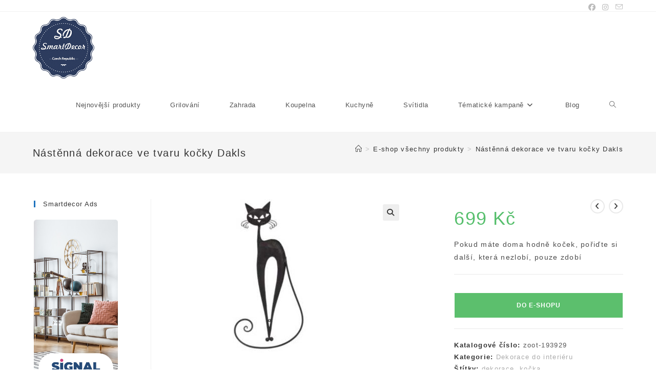

--- FILE ---
content_type: text/html; charset=UTF-8
request_url: https://smartdecor.cz/produkt/nastenna-dekorace-ve-tvaru-kocky-dakls/
body_size: 20720
content:
<!DOCTYPE html>
<html class="html" lang="cs">
<head>
	<meta charset="UTF-8">
	<link rel="profile" href="https://gmpg.org/xfn/11">

	<meta name='robots' content='index, follow, max-image-preview:large, max-snippet:-1, max-video-preview:-1' />
	<style>img:is([sizes="auto" i], [sizes^="auto," i]) { contain-intrinsic-size: 3000px 1500px }</style>
	<meta name="viewport" content="width=device-width, initial-scale=1">
	<!-- This site is optimized with the Yoast SEO plugin v24.8.1 - https://yoast.com/wordpress/plugins/seo/ -->
	<title>Nástěnná dekorace ve tvaru kočky Dakls</title>
	<meta name="description" content="Zase ty kočky. Tentokrát nic pro šelmy, ale pro lidi milující kočky. Dekorace na stěnu ve zvláštním tvaru..." />
	<link rel="canonical" href="https://smartdecor.cz/produkt/nastenna-dekorace-ve-tvaru-kocky-dakls/" />
	<meta property="og:locale" content="cs_CZ" />
	<meta property="og:type" content="article" />
	<meta property="og:title" content="Nástěnná dekorace ve tvaru kočky Dakls" />
	<meta property="og:description" content="Zase ty kočky. Tentokrát nic pro šelmy, ale pro lidi milující kočky. Dekorace na stěnu ve zvláštním tvaru..." />
	<meta property="og:url" content="https://smartdecor.cz/produkt/nastenna-dekorace-ve-tvaru-kocky-dakls/" />
	<meta property="og:site_name" content="SmartDecor" />
	<meta property="article:publisher" content="https://www.facebook.com/czsmartdecor/" />
	<meta property="article:modified_time" content="2018-03-21T13:16:42+00:00" />
	<meta property="og:image" content="https://smartdecor.cz/wp-content/uploads/2016/06/1454800.jpeg" />
	<meta property="og:image:width" content="420" />
	<meta property="og:image:height" content="315" />
	<meta property="og:image:type" content="image/jpeg" />
	<meta name="twitter:card" content="summary_large_image" />
	<script type="application/ld+json" class="yoast-schema-graph">{"@context":"https://schema.org","@graph":[{"@type":"WebPage","@id":"https://smartdecor.cz/produkt/nastenna-dekorace-ve-tvaru-kocky-dakls/","url":"https://smartdecor.cz/produkt/nastenna-dekorace-ve-tvaru-kocky-dakls/","name":"Nástěnná dekorace ve tvaru kočky Dakls","isPartOf":{"@id":"https://smartdecor.cz/#website"},"primaryImageOfPage":{"@id":"https://smartdecor.cz/produkt/nastenna-dekorace-ve-tvaru-kocky-dakls/#primaryimage"},"image":{"@id":"https://smartdecor.cz/produkt/nastenna-dekorace-ve-tvaru-kocky-dakls/#primaryimage"},"thumbnailUrl":"https://smartdecor.cz/wp-content/uploads/2016/06/1454800.jpeg","datePublished":"2016-09-26T12:32:48+00:00","dateModified":"2018-03-21T13:16:42+00:00","description":"Zase ty kočky. Tentokrát nic pro šelmy, ale pro lidi milující kočky. Dekorace na stěnu ve zvláštním tvaru...","breadcrumb":{"@id":"https://smartdecor.cz/produkt/nastenna-dekorace-ve-tvaru-kocky-dakls/#breadcrumb"},"inLanguage":"cs","potentialAction":[{"@type":"ReadAction","target":["https://smartdecor.cz/produkt/nastenna-dekorace-ve-tvaru-kocky-dakls/"]}]},{"@type":"ImageObject","inLanguage":"cs","@id":"https://smartdecor.cz/produkt/nastenna-dekorace-ve-tvaru-kocky-dakls/#primaryimage","url":"https://smartdecor.cz/wp-content/uploads/2016/06/1454800.jpeg","contentUrl":"https://smartdecor.cz/wp-content/uploads/2016/06/1454800.jpeg","width":420,"height":315,"caption":"Dekorativní černá kočka"},{"@type":"BreadcrumbList","@id":"https://smartdecor.cz/produkt/nastenna-dekorace-ve-tvaru-kocky-dakls/#breadcrumb","itemListElement":[{"@type":"ListItem","position":1,"name":"Domů","item":"https://smartdecor.cz/"},{"@type":"ListItem","position":2,"name":"E-shop všechny produkty","item":"https://smartdecor.cz/shop/"},{"@type":"ListItem","position":3,"name":"Nástěnná dekorace ve tvaru kočky Dakls"}]},{"@type":"WebSite","@id":"https://smartdecor.cz/#website","url":"https://smartdecor.cz/","name":"SmartDecor","description":"Exkluzivní vybavení, doplňky a dekorace pro váš byt či dům.","publisher":{"@id":"https://smartdecor.cz/#organization"},"potentialAction":[{"@type":"SearchAction","target":{"@type":"EntryPoint","urlTemplate":"https://smartdecor.cz/?s={search_term_string}"},"query-input":{"@type":"PropertyValueSpecification","valueRequired":true,"valueName":"search_term_string"}}],"inLanguage":"cs"},{"@type":"Organization","@id":"https://smartdecor.cz/#organization","name":"SmartDecor","url":"https://smartdecor.cz/","logo":{"@type":"ImageObject","inLanguage":"cs","@id":"https://smartdecor.cz/#/schema/logo/image/","url":"https://smartdecor.cz/wp-content/uploads/2016/02/logosmm.png","contentUrl":"https://smartdecor.cz/wp-content/uploads/2016/02/logosmm.png","width":120,"height":120,"caption":"SmartDecor"},"image":{"@id":"https://smartdecor.cz/#/schema/logo/image/"},"sameAs":["https://www.facebook.com/czsmartdecor/"]}]}</script>
	<!-- / Yoast SEO plugin. -->


<link rel="alternate" type="application/rss+xml" title="SmartDecor &raquo; RSS zdroj" href="https://smartdecor.cz/feed/" />
<script>
window._wpemojiSettings = {"baseUrl":"https:\/\/s.w.org\/images\/core\/emoji\/15.0.3\/72x72\/","ext":".png","svgUrl":"https:\/\/s.w.org\/images\/core\/emoji\/15.0.3\/svg\/","svgExt":".svg","source":{"concatemoji":"https:\/\/smartdecor.cz\/wp-includes\/js\/wp-emoji-release.min.js?ver=6.7.4"}};
/*! This file is auto-generated */
!function(i,n){var o,s,e;function c(e){try{var t={supportTests:e,timestamp:(new Date).valueOf()};sessionStorage.setItem(o,JSON.stringify(t))}catch(e){}}function p(e,t,n){e.clearRect(0,0,e.canvas.width,e.canvas.height),e.fillText(t,0,0);var t=new Uint32Array(e.getImageData(0,0,e.canvas.width,e.canvas.height).data),r=(e.clearRect(0,0,e.canvas.width,e.canvas.height),e.fillText(n,0,0),new Uint32Array(e.getImageData(0,0,e.canvas.width,e.canvas.height).data));return t.every(function(e,t){return e===r[t]})}function u(e,t,n){switch(t){case"flag":return n(e,"\ud83c\udff3\ufe0f\u200d\u26a7\ufe0f","\ud83c\udff3\ufe0f\u200b\u26a7\ufe0f")?!1:!n(e,"\ud83c\uddfa\ud83c\uddf3","\ud83c\uddfa\u200b\ud83c\uddf3")&&!n(e,"\ud83c\udff4\udb40\udc67\udb40\udc62\udb40\udc65\udb40\udc6e\udb40\udc67\udb40\udc7f","\ud83c\udff4\u200b\udb40\udc67\u200b\udb40\udc62\u200b\udb40\udc65\u200b\udb40\udc6e\u200b\udb40\udc67\u200b\udb40\udc7f");case"emoji":return!n(e,"\ud83d\udc26\u200d\u2b1b","\ud83d\udc26\u200b\u2b1b")}return!1}function f(e,t,n){var r="undefined"!=typeof WorkerGlobalScope&&self instanceof WorkerGlobalScope?new OffscreenCanvas(300,150):i.createElement("canvas"),a=r.getContext("2d",{willReadFrequently:!0}),o=(a.textBaseline="top",a.font="600 32px Arial",{});return e.forEach(function(e){o[e]=t(a,e,n)}),o}function t(e){var t=i.createElement("script");t.src=e,t.defer=!0,i.head.appendChild(t)}"undefined"!=typeof Promise&&(o="wpEmojiSettingsSupports",s=["flag","emoji"],n.supports={everything:!0,everythingExceptFlag:!0},e=new Promise(function(e){i.addEventListener("DOMContentLoaded",e,{once:!0})}),new Promise(function(t){var n=function(){try{var e=JSON.parse(sessionStorage.getItem(o));if("object"==typeof e&&"number"==typeof e.timestamp&&(new Date).valueOf()<e.timestamp+604800&&"object"==typeof e.supportTests)return e.supportTests}catch(e){}return null}();if(!n){if("undefined"!=typeof Worker&&"undefined"!=typeof OffscreenCanvas&&"undefined"!=typeof URL&&URL.createObjectURL&&"undefined"!=typeof Blob)try{var e="postMessage("+f.toString()+"("+[JSON.stringify(s),u.toString(),p.toString()].join(",")+"));",r=new Blob([e],{type:"text/javascript"}),a=new Worker(URL.createObjectURL(r),{name:"wpTestEmojiSupports"});return void(a.onmessage=function(e){c(n=e.data),a.terminate(),t(n)})}catch(e){}c(n=f(s,u,p))}t(n)}).then(function(e){for(var t in e)n.supports[t]=e[t],n.supports.everything=n.supports.everything&&n.supports[t],"flag"!==t&&(n.supports.everythingExceptFlag=n.supports.everythingExceptFlag&&n.supports[t]);n.supports.everythingExceptFlag=n.supports.everythingExceptFlag&&!n.supports.flag,n.DOMReady=!1,n.readyCallback=function(){n.DOMReady=!0}}).then(function(){return e}).then(function(){var e;n.supports.everything||(n.readyCallback(),(e=n.source||{}).concatemoji?t(e.concatemoji):e.wpemoji&&e.twemoji&&(t(e.twemoji),t(e.wpemoji)))}))}((window,document),window._wpemojiSettings);
</script>
<style id='wp-emoji-styles-inline-css'>

	img.wp-smiley, img.emoji {
		display: inline !important;
		border: none !important;
		box-shadow: none !important;
		height: 1em !important;
		width: 1em !important;
		margin: 0 0.07em !important;
		vertical-align: -0.1em !important;
		background: none !important;
		padding: 0 !important;
	}
</style>
<link rel='stylesheet' id='wp-block-library-css' href='https://smartdecor.cz/wp-includes/css/dist/block-library/style.min.css?ver=6.7.4' media='all' />
<style id='wp-block-library-theme-inline-css'>
.wp-block-audio :where(figcaption){color:#555;font-size:13px;text-align:center}.is-dark-theme .wp-block-audio :where(figcaption){color:#ffffffa6}.wp-block-audio{margin:0 0 1em}.wp-block-code{border:1px solid #ccc;border-radius:4px;font-family:Menlo,Consolas,monaco,monospace;padding:.8em 1em}.wp-block-embed :where(figcaption){color:#555;font-size:13px;text-align:center}.is-dark-theme .wp-block-embed :where(figcaption){color:#ffffffa6}.wp-block-embed{margin:0 0 1em}.blocks-gallery-caption{color:#555;font-size:13px;text-align:center}.is-dark-theme .blocks-gallery-caption{color:#ffffffa6}:root :where(.wp-block-image figcaption){color:#555;font-size:13px;text-align:center}.is-dark-theme :root :where(.wp-block-image figcaption){color:#ffffffa6}.wp-block-image{margin:0 0 1em}.wp-block-pullquote{border-bottom:4px solid;border-top:4px solid;color:currentColor;margin-bottom:1.75em}.wp-block-pullquote cite,.wp-block-pullquote footer,.wp-block-pullquote__citation{color:currentColor;font-size:.8125em;font-style:normal;text-transform:uppercase}.wp-block-quote{border-left:.25em solid;margin:0 0 1.75em;padding-left:1em}.wp-block-quote cite,.wp-block-quote footer{color:currentColor;font-size:.8125em;font-style:normal;position:relative}.wp-block-quote:where(.has-text-align-right){border-left:none;border-right:.25em solid;padding-left:0;padding-right:1em}.wp-block-quote:where(.has-text-align-center){border:none;padding-left:0}.wp-block-quote.is-large,.wp-block-quote.is-style-large,.wp-block-quote:where(.is-style-plain){border:none}.wp-block-search .wp-block-search__label{font-weight:700}.wp-block-search__button{border:1px solid #ccc;padding:.375em .625em}:where(.wp-block-group.has-background){padding:1.25em 2.375em}.wp-block-separator.has-css-opacity{opacity:.4}.wp-block-separator{border:none;border-bottom:2px solid;margin-left:auto;margin-right:auto}.wp-block-separator.has-alpha-channel-opacity{opacity:1}.wp-block-separator:not(.is-style-wide):not(.is-style-dots){width:100px}.wp-block-separator.has-background:not(.is-style-dots){border-bottom:none;height:1px}.wp-block-separator.has-background:not(.is-style-wide):not(.is-style-dots){height:2px}.wp-block-table{margin:0 0 1em}.wp-block-table td,.wp-block-table th{word-break:normal}.wp-block-table :where(figcaption){color:#555;font-size:13px;text-align:center}.is-dark-theme .wp-block-table :where(figcaption){color:#ffffffa6}.wp-block-video :where(figcaption){color:#555;font-size:13px;text-align:center}.is-dark-theme .wp-block-video :where(figcaption){color:#ffffffa6}.wp-block-video{margin:0 0 1em}:root :where(.wp-block-template-part.has-background){margin-bottom:0;margin-top:0;padding:1.25em 2.375em}
</style>
<style id='classic-theme-styles-inline-css'>
/*! This file is auto-generated */
.wp-block-button__link{color:#fff;background-color:#32373c;border-radius:9999px;box-shadow:none;text-decoration:none;padding:calc(.667em + 2px) calc(1.333em + 2px);font-size:1.125em}.wp-block-file__button{background:#32373c;color:#fff;text-decoration:none}
</style>
<style id='global-styles-inline-css'>
:root{--wp--preset--aspect-ratio--square: 1;--wp--preset--aspect-ratio--4-3: 4/3;--wp--preset--aspect-ratio--3-4: 3/4;--wp--preset--aspect-ratio--3-2: 3/2;--wp--preset--aspect-ratio--2-3: 2/3;--wp--preset--aspect-ratio--16-9: 16/9;--wp--preset--aspect-ratio--9-16: 9/16;--wp--preset--color--black: #000000;--wp--preset--color--cyan-bluish-gray: #abb8c3;--wp--preset--color--white: #ffffff;--wp--preset--color--pale-pink: #f78da7;--wp--preset--color--vivid-red: #cf2e2e;--wp--preset--color--luminous-vivid-orange: #ff6900;--wp--preset--color--luminous-vivid-amber: #fcb900;--wp--preset--color--light-green-cyan: #7bdcb5;--wp--preset--color--vivid-green-cyan: #00d084;--wp--preset--color--pale-cyan-blue: #8ed1fc;--wp--preset--color--vivid-cyan-blue: #0693e3;--wp--preset--color--vivid-purple: #9b51e0;--wp--preset--gradient--vivid-cyan-blue-to-vivid-purple: linear-gradient(135deg,rgba(6,147,227,1) 0%,rgb(155,81,224) 100%);--wp--preset--gradient--light-green-cyan-to-vivid-green-cyan: linear-gradient(135deg,rgb(122,220,180) 0%,rgb(0,208,130) 100%);--wp--preset--gradient--luminous-vivid-amber-to-luminous-vivid-orange: linear-gradient(135deg,rgba(252,185,0,1) 0%,rgba(255,105,0,1) 100%);--wp--preset--gradient--luminous-vivid-orange-to-vivid-red: linear-gradient(135deg,rgba(255,105,0,1) 0%,rgb(207,46,46) 100%);--wp--preset--gradient--very-light-gray-to-cyan-bluish-gray: linear-gradient(135deg,rgb(238,238,238) 0%,rgb(169,184,195) 100%);--wp--preset--gradient--cool-to-warm-spectrum: linear-gradient(135deg,rgb(74,234,220) 0%,rgb(151,120,209) 20%,rgb(207,42,186) 40%,rgb(238,44,130) 60%,rgb(251,105,98) 80%,rgb(254,248,76) 100%);--wp--preset--gradient--blush-light-purple: linear-gradient(135deg,rgb(255,206,236) 0%,rgb(152,150,240) 100%);--wp--preset--gradient--blush-bordeaux: linear-gradient(135deg,rgb(254,205,165) 0%,rgb(254,45,45) 50%,rgb(107,0,62) 100%);--wp--preset--gradient--luminous-dusk: linear-gradient(135deg,rgb(255,203,112) 0%,rgb(199,81,192) 50%,rgb(65,88,208) 100%);--wp--preset--gradient--pale-ocean: linear-gradient(135deg,rgb(255,245,203) 0%,rgb(182,227,212) 50%,rgb(51,167,181) 100%);--wp--preset--gradient--electric-grass: linear-gradient(135deg,rgb(202,248,128) 0%,rgb(113,206,126) 100%);--wp--preset--gradient--midnight: linear-gradient(135deg,rgb(2,3,129) 0%,rgb(40,116,252) 100%);--wp--preset--font-size--small: 13px;--wp--preset--font-size--medium: 20px;--wp--preset--font-size--large: 36px;--wp--preset--font-size--x-large: 42px;--wp--preset--font-family--inter: "Inter", sans-serif;--wp--preset--font-family--cardo: Cardo;--wp--preset--spacing--20: 0.44rem;--wp--preset--spacing--30: 0.67rem;--wp--preset--spacing--40: 1rem;--wp--preset--spacing--50: 1.5rem;--wp--preset--spacing--60: 2.25rem;--wp--preset--spacing--70: 3.38rem;--wp--preset--spacing--80: 5.06rem;--wp--preset--shadow--natural: 6px 6px 9px rgba(0, 0, 0, 0.2);--wp--preset--shadow--deep: 12px 12px 50px rgba(0, 0, 0, 0.4);--wp--preset--shadow--sharp: 6px 6px 0px rgba(0, 0, 0, 0.2);--wp--preset--shadow--outlined: 6px 6px 0px -3px rgba(255, 255, 255, 1), 6px 6px rgba(0, 0, 0, 1);--wp--preset--shadow--crisp: 6px 6px 0px rgba(0, 0, 0, 1);}:where(.is-layout-flex){gap: 0.5em;}:where(.is-layout-grid){gap: 0.5em;}body .is-layout-flex{display: flex;}.is-layout-flex{flex-wrap: wrap;align-items: center;}.is-layout-flex > :is(*, div){margin: 0;}body .is-layout-grid{display: grid;}.is-layout-grid > :is(*, div){margin: 0;}:where(.wp-block-columns.is-layout-flex){gap: 2em;}:where(.wp-block-columns.is-layout-grid){gap: 2em;}:where(.wp-block-post-template.is-layout-flex){gap: 1.25em;}:where(.wp-block-post-template.is-layout-grid){gap: 1.25em;}.has-black-color{color: var(--wp--preset--color--black) !important;}.has-cyan-bluish-gray-color{color: var(--wp--preset--color--cyan-bluish-gray) !important;}.has-white-color{color: var(--wp--preset--color--white) !important;}.has-pale-pink-color{color: var(--wp--preset--color--pale-pink) !important;}.has-vivid-red-color{color: var(--wp--preset--color--vivid-red) !important;}.has-luminous-vivid-orange-color{color: var(--wp--preset--color--luminous-vivid-orange) !important;}.has-luminous-vivid-amber-color{color: var(--wp--preset--color--luminous-vivid-amber) !important;}.has-light-green-cyan-color{color: var(--wp--preset--color--light-green-cyan) !important;}.has-vivid-green-cyan-color{color: var(--wp--preset--color--vivid-green-cyan) !important;}.has-pale-cyan-blue-color{color: var(--wp--preset--color--pale-cyan-blue) !important;}.has-vivid-cyan-blue-color{color: var(--wp--preset--color--vivid-cyan-blue) !important;}.has-vivid-purple-color{color: var(--wp--preset--color--vivid-purple) !important;}.has-black-background-color{background-color: var(--wp--preset--color--black) !important;}.has-cyan-bluish-gray-background-color{background-color: var(--wp--preset--color--cyan-bluish-gray) !important;}.has-white-background-color{background-color: var(--wp--preset--color--white) !important;}.has-pale-pink-background-color{background-color: var(--wp--preset--color--pale-pink) !important;}.has-vivid-red-background-color{background-color: var(--wp--preset--color--vivid-red) !important;}.has-luminous-vivid-orange-background-color{background-color: var(--wp--preset--color--luminous-vivid-orange) !important;}.has-luminous-vivid-amber-background-color{background-color: var(--wp--preset--color--luminous-vivid-amber) !important;}.has-light-green-cyan-background-color{background-color: var(--wp--preset--color--light-green-cyan) !important;}.has-vivid-green-cyan-background-color{background-color: var(--wp--preset--color--vivid-green-cyan) !important;}.has-pale-cyan-blue-background-color{background-color: var(--wp--preset--color--pale-cyan-blue) !important;}.has-vivid-cyan-blue-background-color{background-color: var(--wp--preset--color--vivid-cyan-blue) !important;}.has-vivid-purple-background-color{background-color: var(--wp--preset--color--vivid-purple) !important;}.has-black-border-color{border-color: var(--wp--preset--color--black) !important;}.has-cyan-bluish-gray-border-color{border-color: var(--wp--preset--color--cyan-bluish-gray) !important;}.has-white-border-color{border-color: var(--wp--preset--color--white) !important;}.has-pale-pink-border-color{border-color: var(--wp--preset--color--pale-pink) !important;}.has-vivid-red-border-color{border-color: var(--wp--preset--color--vivid-red) !important;}.has-luminous-vivid-orange-border-color{border-color: var(--wp--preset--color--luminous-vivid-orange) !important;}.has-luminous-vivid-amber-border-color{border-color: var(--wp--preset--color--luminous-vivid-amber) !important;}.has-light-green-cyan-border-color{border-color: var(--wp--preset--color--light-green-cyan) !important;}.has-vivid-green-cyan-border-color{border-color: var(--wp--preset--color--vivid-green-cyan) !important;}.has-pale-cyan-blue-border-color{border-color: var(--wp--preset--color--pale-cyan-blue) !important;}.has-vivid-cyan-blue-border-color{border-color: var(--wp--preset--color--vivid-cyan-blue) !important;}.has-vivid-purple-border-color{border-color: var(--wp--preset--color--vivid-purple) !important;}.has-vivid-cyan-blue-to-vivid-purple-gradient-background{background: var(--wp--preset--gradient--vivid-cyan-blue-to-vivid-purple) !important;}.has-light-green-cyan-to-vivid-green-cyan-gradient-background{background: var(--wp--preset--gradient--light-green-cyan-to-vivid-green-cyan) !important;}.has-luminous-vivid-amber-to-luminous-vivid-orange-gradient-background{background: var(--wp--preset--gradient--luminous-vivid-amber-to-luminous-vivid-orange) !important;}.has-luminous-vivid-orange-to-vivid-red-gradient-background{background: var(--wp--preset--gradient--luminous-vivid-orange-to-vivid-red) !important;}.has-very-light-gray-to-cyan-bluish-gray-gradient-background{background: var(--wp--preset--gradient--very-light-gray-to-cyan-bluish-gray) !important;}.has-cool-to-warm-spectrum-gradient-background{background: var(--wp--preset--gradient--cool-to-warm-spectrum) !important;}.has-blush-light-purple-gradient-background{background: var(--wp--preset--gradient--blush-light-purple) !important;}.has-blush-bordeaux-gradient-background{background: var(--wp--preset--gradient--blush-bordeaux) !important;}.has-luminous-dusk-gradient-background{background: var(--wp--preset--gradient--luminous-dusk) !important;}.has-pale-ocean-gradient-background{background: var(--wp--preset--gradient--pale-ocean) !important;}.has-electric-grass-gradient-background{background: var(--wp--preset--gradient--electric-grass) !important;}.has-midnight-gradient-background{background: var(--wp--preset--gradient--midnight) !important;}.has-small-font-size{font-size: var(--wp--preset--font-size--small) !important;}.has-medium-font-size{font-size: var(--wp--preset--font-size--medium) !important;}.has-large-font-size{font-size: var(--wp--preset--font-size--large) !important;}.has-x-large-font-size{font-size: var(--wp--preset--font-size--x-large) !important;}
:where(.wp-block-post-template.is-layout-flex){gap: 1.25em;}:where(.wp-block-post-template.is-layout-grid){gap: 1.25em;}
:where(.wp-block-columns.is-layout-flex){gap: 2em;}:where(.wp-block-columns.is-layout-grid){gap: 2em;}
:root :where(.wp-block-pullquote){font-size: 1.5em;line-height: 1.6;}
</style>
<link rel='stylesheet' id='photoswipe-css' href='https://smartdecor.cz/wp-content/plugins/woocommerce/assets/css/photoswipe/photoswipe.min.css?ver=9.7.2' media='all' />
<link rel='stylesheet' id='photoswipe-default-skin-css' href='https://smartdecor.cz/wp-content/plugins/woocommerce/assets/css/photoswipe/default-skin/default-skin.min.css?ver=9.7.2' media='all' />
<style id='woocommerce-inline-inline-css'>
.woocommerce form .form-row .required { visibility: visible; }
</style>
<link rel='stylesheet' id='brands-styles-css' href='https://smartdecor.cz/wp-content/plugins/woocommerce/assets/css/brands.css?ver=9.7.2' media='all' />
<link rel='stylesheet' id='oceanwp-woo-mini-cart-css' href='https://smartdecor.cz/wp-content/themes/oceanwp/assets/css/woo/woo-mini-cart.min.css?ver=6.7.4' media='all' />
<link rel='stylesheet' id='font-awesome-css' href='https://smartdecor.cz/wp-content/themes/oceanwp/assets/fonts/fontawesome/css/all.min.css?ver=6.7.2' media='all' />
<link rel='stylesheet' id='simple-line-icons-css' href='https://smartdecor.cz/wp-content/themes/oceanwp/assets/css/third/simple-line-icons.min.css?ver=2.4.0' media='all' />
<link rel='stylesheet' id='oceanwp-style-css' href='https://smartdecor.cz/wp-content/themes/oceanwp/assets/css/style.min.css?ver=4.0.7' media='all' />
<style id='oceanwp-style-inline-css'>
body div.wpforms-container-full .wpforms-form input[type=submit]:hover,
			body div.wpforms-container-full .wpforms-form input[type=submit]:active,
			body div.wpforms-container-full .wpforms-form button[type=submit]:hover,
			body div.wpforms-container-full .wpforms-form button[type=submit]:active,
			body div.wpforms-container-full .wpforms-form .wpforms-page-button:hover,
			body div.wpforms-container-full .wpforms-form .wpforms-page-button:active,
			body .wp-core-ui div.wpforms-container-full .wpforms-form input[type=submit]:hover,
			body .wp-core-ui div.wpforms-container-full .wpforms-form input[type=submit]:active,
			body .wp-core-ui div.wpforms-container-full .wpforms-form button[type=submit]:hover,
			body .wp-core-ui div.wpforms-container-full .wpforms-form button[type=submit]:active,
			body .wp-core-ui div.wpforms-container-full .wpforms-form .wpforms-page-button:hover,
			body .wp-core-ui div.wpforms-container-full .wpforms-form .wpforms-page-button:active {
					background: linear-gradient(0deg, rgba(0, 0, 0, 0.2), rgba(0, 0, 0, 0.2)), var(--wpforms-button-background-color-alt, var(--wpforms-button-background-color)) !important;
			}
</style>
<style id='akismet-widget-style-inline-css'>

			.a-stats {
				--akismet-color-mid-green: #357b49;
				--akismet-color-white: #fff;
				--akismet-color-light-grey: #f6f7f7;

				max-width: 350px;
				width: auto;
			}

			.a-stats * {
				all: unset;
				box-sizing: border-box;
			}

			.a-stats strong {
				font-weight: 600;
			}

			.a-stats a.a-stats__link,
			.a-stats a.a-stats__link:visited,
			.a-stats a.a-stats__link:active {
				background: var(--akismet-color-mid-green);
				border: none;
				box-shadow: none;
				border-radius: 8px;
				color: var(--akismet-color-white);
				cursor: pointer;
				display: block;
				font-family: -apple-system, BlinkMacSystemFont, 'Segoe UI', 'Roboto', 'Oxygen-Sans', 'Ubuntu', 'Cantarell', 'Helvetica Neue', sans-serif;
				font-weight: 500;
				padding: 12px;
				text-align: center;
				text-decoration: none;
				transition: all 0.2s ease;
			}

			/* Extra specificity to deal with TwentyTwentyOne focus style */
			.widget .a-stats a.a-stats__link:focus {
				background: var(--akismet-color-mid-green);
				color: var(--akismet-color-white);
				text-decoration: none;
			}

			.a-stats a.a-stats__link:hover {
				filter: brightness(110%);
				box-shadow: 0 4px 12px rgba(0, 0, 0, 0.06), 0 0 2px rgba(0, 0, 0, 0.16);
			}

			.a-stats .count {
				color: var(--akismet-color-white);
				display: block;
				font-size: 1.5em;
				line-height: 1.4;
				padding: 0 13px;
				white-space: nowrap;
			}
		
</style>
<link rel='stylesheet' id='oceanwp-woocommerce-css' href='https://smartdecor.cz/wp-content/themes/oceanwp/assets/css/woo/woocommerce.min.css?ver=6.7.4' media='all' />
<link rel='stylesheet' id='oceanwp-woo-star-font-css' href='https://smartdecor.cz/wp-content/themes/oceanwp/assets/css/woo/woo-star-font.min.css?ver=6.7.4' media='all' />
<link rel='stylesheet' id='oceanwp-woo-quick-view-css' href='https://smartdecor.cz/wp-content/themes/oceanwp/assets/css/woo/woo-quick-view.min.css?ver=6.7.4' media='all' />
<link rel='stylesheet' id='oceanwp-woo-floating-bar-css' href='https://smartdecor.cz/wp-content/themes/oceanwp/assets/css/woo/woo-floating-bar.min.css?ver=6.7.4' media='all' />
<link rel='stylesheet' id='oe-widgets-style-css' href='https://smartdecor.cz/wp-content/plugins/ocean-extra/assets/css/widgets.css?ver=6.7.4' media='all' />
<script type="text/template" id="tmpl-variation-template">
	<div class="woocommerce-variation-description">{{{ data.variation.variation_description }}}</div>
	<div class="woocommerce-variation-price">{{{ data.variation.price_html }}}</div>
	<div class="woocommerce-variation-availability">{{{ data.variation.availability_html }}}</div>
</script>
<script type="text/template" id="tmpl-unavailable-variation-template">
	<p role="alert">Je nám líto, tento produkt není dostupný. Zvolte prosím jinou kombinaci.</p>
</script>
<script src="https://smartdecor.cz/wp-includes/js/jquery/jquery.min.js?ver=3.7.1" id="jquery-core-js"></script>
<script src="https://smartdecor.cz/wp-includes/js/jquery/jquery-migrate.min.js?ver=3.4.1" id="jquery-migrate-js"></script>
<script src="https://smartdecor.cz/wp-content/plugins/woocommerce/assets/js/zoom/jquery.zoom.min.js?ver=1.7.21-wc.9.7.2" id="zoom-js" defer data-wp-strategy="defer"></script>
<script src="https://smartdecor.cz/wp-content/plugins/woocommerce/assets/js/flexslider/jquery.flexslider.min.js?ver=2.7.2-wc.9.7.2" id="flexslider-js" defer data-wp-strategy="defer"></script>
<script src="https://smartdecor.cz/wp-content/plugins/woocommerce/assets/js/photoswipe/photoswipe.min.js?ver=4.1.1-wc.9.7.2" id="photoswipe-js" defer data-wp-strategy="defer"></script>
<script src="https://smartdecor.cz/wp-content/plugins/woocommerce/assets/js/photoswipe/photoswipe-ui-default.min.js?ver=4.1.1-wc.9.7.2" id="photoswipe-ui-default-js" defer data-wp-strategy="defer"></script>
<script id="wc-single-product-js-extra">
var wc_single_product_params = {"i18n_required_rating_text":"Zvolte pros\u00edm hodnocen\u00ed","i18n_rating_options":["1 of 5 stars","2 of 5 stars","3 of 5 stars","4 of 5 stars","5 of 5 stars"],"i18n_product_gallery_trigger_text":"View full-screen image gallery","review_rating_required":"yes","flexslider":{"rtl":false,"animation":"slide","smoothHeight":true,"directionNav":false,"controlNav":"thumbnails","slideshow":false,"animationSpeed":500,"animationLoop":false,"allowOneSlide":false},"zoom_enabled":"1","zoom_options":[],"photoswipe_enabled":"1","photoswipe_options":{"shareEl":false,"closeOnScroll":false,"history":false,"hideAnimationDuration":0,"showAnimationDuration":0},"flexslider_enabled":"1"};
</script>
<script src="https://smartdecor.cz/wp-content/plugins/woocommerce/assets/js/frontend/single-product.min.js?ver=9.7.2" id="wc-single-product-js" defer data-wp-strategy="defer"></script>
<script src="https://smartdecor.cz/wp-content/plugins/woocommerce/assets/js/jquery-blockui/jquery.blockUI.min.js?ver=2.7.0-wc.9.7.2" id="jquery-blockui-js" defer data-wp-strategy="defer"></script>
<script src="https://smartdecor.cz/wp-content/plugins/woocommerce/assets/js/js-cookie/js.cookie.min.js?ver=2.1.4-wc.9.7.2" id="js-cookie-js" defer data-wp-strategy="defer"></script>
<script id="woocommerce-js-extra">
var woocommerce_params = {"ajax_url":"\/wp-admin\/admin-ajax.php","wc_ajax_url":"\/?wc-ajax=%%endpoint%%","i18n_password_show":"Show password","i18n_password_hide":"Hide password"};
</script>
<script src="https://smartdecor.cz/wp-content/plugins/woocommerce/assets/js/frontend/woocommerce.min.js?ver=9.7.2" id="woocommerce-js" defer data-wp-strategy="defer"></script>
<script src="https://smartdecor.cz/wp-includes/js/underscore.min.js?ver=1.13.7" id="underscore-js"></script>
<script id="wp-util-js-extra">
var _wpUtilSettings = {"ajax":{"url":"\/wp-admin\/admin-ajax.php"}};
</script>
<script src="https://smartdecor.cz/wp-includes/js/wp-util.min.js?ver=6.7.4" id="wp-util-js"></script>
<script id="wc-add-to-cart-variation-js-extra">
var wc_add_to_cart_variation_params = {"wc_ajax_url":"\/?wc-ajax=%%endpoint%%","i18n_no_matching_variations_text":"Omlouv\u00e1me se, \u017e\u00e1dn\u00e9 produkty neodpov\u00eddaj\u00ed Va\u0161emu v\u00fdb\u011bru. Zvolte pros\u00edm jinou kombinaci.","i18n_make_a_selection_text":"Vyberte mo\u017enosti produktu p\u0159ed p\u0159id\u00e1n\u00edm tohoto produktu do n\u00e1kupn\u00edho ko\u0161\u00edku.","i18n_unavailable_text":"Je n\u00e1m l\u00edto, tento produkt nen\u00ed dostupn\u00fd. Zvolte pros\u00edm jinou kombinaci.","i18n_reset_alert_text":"Your selection has been reset. Please select some product options before adding this product to your cart."};
</script>
<script src="https://smartdecor.cz/wp-content/plugins/woocommerce/assets/js/frontend/add-to-cart-variation.min.js?ver=9.7.2" id="wc-add-to-cart-variation-js" defer data-wp-strategy="defer"></script>
<script id="wc-cart-fragments-js-extra">
var wc_cart_fragments_params = {"ajax_url":"\/wp-admin\/admin-ajax.php","wc_ajax_url":"\/?wc-ajax=%%endpoint%%","cart_hash_key":"wc_cart_hash_04f813a35a2f15b082eed9e32317efde","fragment_name":"wc_fragments_04f813a35a2f15b082eed9e32317efde","request_timeout":"5000"};
</script>
<script src="https://smartdecor.cz/wp-content/plugins/woocommerce/assets/js/frontend/cart-fragments.min.js?ver=9.7.2" id="wc-cart-fragments-js" defer data-wp-strategy="defer"></script>
<link rel="https://api.w.org/" href="https://smartdecor.cz/wp-json/" /><link rel="alternate" title="JSON" type="application/json" href="https://smartdecor.cz/wp-json/wp/v2/product/12444" /><link rel="EditURI" type="application/rsd+xml" title="RSD" href="https://smartdecor.cz/xmlrpc.php?rsd" />
<meta name="generator" content="WordPress 6.7.4" />
<meta name="generator" content="WooCommerce 9.7.2" />
<link rel='shortlink' href='https://smartdecor.cz/?p=12444' />
<link rel="alternate" title="oEmbed (JSON)" type="application/json+oembed" href="https://smartdecor.cz/wp-json/oembed/1.0/embed?url=https%3A%2F%2Fsmartdecor.cz%2Fprodukt%2Fnastenna-dekorace-ve-tvaru-kocky-dakls%2F" />
<link rel="alternate" title="oEmbed (XML)" type="text/xml+oembed" href="https://smartdecor.cz/wp-json/oembed/1.0/embed?url=https%3A%2F%2Fsmartdecor.cz%2Fprodukt%2Fnastenna-dekorace-ve-tvaru-kocky-dakls%2F&#038;format=xml" />
<!-- Google Tag Manager -->
<script>(function(w,d,s,l,i){w[l]=w[l]||[];w[l].push({'gtm.start':
new Date().getTime(),event:'gtm.js'});var f=d.getElementsByTagName(s)[0],
j=d.createElement(s),dl=l!='dataLayer'?'&l='+l:'';j.async=true;j.src=
'https://www.googletagmanager.com/gtm.js?id='+i+dl;f.parentNode.insertBefore(j,f);
})(window,document,'script','dataLayer','GTM-N27QDLJ');</script>
<!-- End Google Tag Manager -->

<script>
   self._ga = {
     // Full Measurement Protocol param reference:
     // https://developers.google.com/analytics/devguides/collection/protocol/v1/parameters
     data: {
       v: "1", // Measurement Protocol version.
       tid: "UA-7611022-14", // Tracking ID.
       cid: `${Date.now()}${Math.random()}`, // Client ID.
       dl: location.href, // Document location.
       aip: 1, // Anonymize IP
     },
     send(additionalParams) {
       navigator.sendBeacon(
         "https://google-analytics.com/collect",
         new URLSearchParams({
           ...this.data,
           ...additionalParams,
         }).toString()
       );
     },
   };
   _ga.send({ t: "pageview" });
 </script><link rel="apple-touch-icon" sizes="180x180" href="/wp-content/uploads/fbrfg/apple-touch-icon.png">
<link rel="icon" type="image/png" href="/wp-content/uploads/fbrfg/favicon-32x32.png" sizes="32x32">
<link rel="icon" type="image/png" href="/wp-content/uploads/fbrfg/favicon-16x16.png" sizes="16x16">
<link rel="manifest" href="/wp-content/uploads/fbrfg/manifest.json">
<link rel="mask-icon" href="/wp-content/uploads/fbrfg/safari-pinned-tab.svg" color="#5bbad5">
<link rel="shortcut icon" href="/wp-content/uploads/fbrfg/favicon.ico">
<meta name="msapplication-config" content="/wp-content/uploads/fbrfg/browserconfig.xml">
<meta name="theme-color" content="#ffffff">		<script>
			document.documentElement.className = document.documentElement.className.replace('no-js', 'js');
		</script>
				<style>
			.no-js img.lazyload {
				display: none;
			}

			figure.wp-block-image img.lazyloading {
				min-width: 150px;
			}

						.lazyload, .lazyloading {
				opacity: 0;
			}

			.lazyloaded {
				opacity: 1;
				transition: opacity 400ms;
				transition-delay: 0ms;
			}

					</style>
			<noscript><style>.woocommerce-product-gallery{ opacity: 1 !important; }</style></noscript>
	<meta name="generator" content="Elementor 3.28.3; features: additional_custom_breakpoints, e_local_google_fonts; settings: css_print_method-external, google_font-enabled, font_display-auto">
			<style>
				.e-con.e-parent:nth-of-type(n+4):not(.e-lazyloaded):not(.e-no-lazyload),
				.e-con.e-parent:nth-of-type(n+4):not(.e-lazyloaded):not(.e-no-lazyload) * {
					background-image: none !important;
				}
				@media screen and (max-height: 1024px) {
					.e-con.e-parent:nth-of-type(n+3):not(.e-lazyloaded):not(.e-no-lazyload),
					.e-con.e-parent:nth-of-type(n+3):not(.e-lazyloaded):not(.e-no-lazyload) * {
						background-image: none !important;
					}
				}
				@media screen and (max-height: 640px) {
					.e-con.e-parent:nth-of-type(n+2):not(.e-lazyloaded):not(.e-no-lazyload),
					.e-con.e-parent:nth-of-type(n+2):not(.e-lazyloaded):not(.e-no-lazyload) * {
						background-image: none !important;
					}
				}
			</style>
			<style class='wp-fonts-local'>
@font-face{font-family:Inter;font-style:normal;font-weight:300 900;font-display:fallback;src:url('https://smartdecor.cz/wp-content/plugins/woocommerce/assets/fonts/Inter-VariableFont_slnt,wght.woff2') format('woff2');font-stretch:normal;}
@font-face{font-family:Cardo;font-style:normal;font-weight:400;font-display:fallback;src:url('https://smartdecor.cz/wp-content/plugins/woocommerce/assets/fonts/cardo_normal_400.woff2') format('woff2');}
</style>
<!-- OceanWP CSS -->
<style type="text/css">
/* Colors */body .theme-button,body input[type="submit"],body button[type="submit"],body button,body .button,body div.wpforms-container-full .wpforms-form input[type=submit],body div.wpforms-container-full .wpforms-form button[type=submit],body div.wpforms-container-full .wpforms-form .wpforms-page-button,.woocommerce-cart .wp-element-button,.woocommerce-checkout .wp-element-button,.wp-block-button__link{background-color:#5cbf6d}body .theme-button:hover,body input[type="submit"]:hover,body button[type="submit"]:hover,body button:hover,body .button:hover,body div.wpforms-container-full .wpforms-form input[type=submit]:hover,body div.wpforms-container-full .wpforms-form input[type=submit]:active,body div.wpforms-container-full .wpforms-form button[type=submit]:hover,body div.wpforms-container-full .wpforms-form button[type=submit]:active,body div.wpforms-container-full .wpforms-form .wpforms-page-button:hover,body div.wpforms-container-full .wpforms-form .wpforms-page-button:active,.woocommerce-cart .wp-element-button:hover,.woocommerce-checkout .wp-element-button:hover,.wp-block-button__link:hover{background-color:#179e00}body .theme-button,body input[type="submit"],body button[type="submit"],body button,body .button,body div.wpforms-container-full .wpforms-form input[type=submit],body div.wpforms-container-full .wpforms-form button[type=submit],body div.wpforms-container-full .wpforms-form .wpforms-page-button,.woocommerce-cart .wp-element-button,.woocommerce-checkout .wp-element-button,.wp-block-button__link{border-color:#ffffff}body .theme-button:hover,body input[type="submit"]:hover,body button[type="submit"]:hover,body button:hover,body .button:hover,body div.wpforms-container-full .wpforms-form input[type=submit]:hover,body div.wpforms-container-full .wpforms-form input[type=submit]:active,body div.wpforms-container-full .wpforms-form button[type=submit]:hover,body div.wpforms-container-full .wpforms-form button[type=submit]:active,body div.wpforms-container-full .wpforms-form .wpforms-page-button:hover,body div.wpforms-container-full .wpforms-form .wpforms-page-button:active,.woocommerce-cart .wp-element-button:hover,.woocommerce-checkout .wp-element-button:hover,.wp-block-button__link:hover{border-color:#ffffff}body{color:#4c4c4c}/* OceanWP Style Settings CSS */.container{width:1274px}@media only screen and (min-width:960px){.content-area,.content-left-sidebar .content-area{width:80%}}@media only screen and (min-width:960px){.widget-area,.content-left-sidebar .widget-area{width:17%}}.theme-button,input[type="submit"],button[type="submit"],button,.button,body div.wpforms-container-full .wpforms-form input[type=submit],body div.wpforms-container-full .wpforms-form button[type=submit],body div.wpforms-container-full .wpforms-form .wpforms-page-button{border-style:solid}.theme-button,input[type="submit"],button[type="submit"],button,.button,body div.wpforms-container-full .wpforms-form input[type=submit],body div.wpforms-container-full .wpforms-form button[type=submit],body div.wpforms-container-full .wpforms-form .wpforms-page-button{border-width:1px}form input[type="text"],form input[type="password"],form input[type="email"],form input[type="url"],form input[type="date"],form input[type="month"],form input[type="time"],form input[type="datetime"],form input[type="datetime-local"],form input[type="week"],form input[type="number"],form input[type="search"],form input[type="tel"],form input[type="color"],form select,form textarea,.woocommerce .woocommerce-checkout .select2-container--default .select2-selection--single{border-style:solid}body div.wpforms-container-full .wpforms-form input[type=date],body div.wpforms-container-full .wpforms-form input[type=datetime],body div.wpforms-container-full .wpforms-form input[type=datetime-local],body div.wpforms-container-full .wpforms-form input[type=email],body div.wpforms-container-full .wpforms-form input[type=month],body div.wpforms-container-full .wpforms-form input[type=number],body div.wpforms-container-full .wpforms-form input[type=password],body div.wpforms-container-full .wpforms-form input[type=range],body div.wpforms-container-full .wpforms-form input[type=search],body div.wpforms-container-full .wpforms-form input[type=tel],body div.wpforms-container-full .wpforms-form input[type=text],body div.wpforms-container-full .wpforms-form input[type=time],body div.wpforms-container-full .wpforms-form input[type=url],body div.wpforms-container-full .wpforms-form input[type=week],body div.wpforms-container-full .wpforms-form select,body div.wpforms-container-full .wpforms-form textarea{border-style:solid}form input[type="text"],form input[type="password"],form input[type="email"],form input[type="url"],form input[type="date"],form input[type="month"],form input[type="time"],form input[type="datetime"],form input[type="datetime-local"],form input[type="week"],form input[type="number"],form input[type="search"],form input[type="tel"],form input[type="color"],form select,form textarea{border-radius:3px}body div.wpforms-container-full .wpforms-form input[type=date],body div.wpforms-container-full .wpforms-form input[type=datetime],body div.wpforms-container-full .wpforms-form input[type=datetime-local],body div.wpforms-container-full .wpforms-form input[type=email],body div.wpforms-container-full .wpforms-form input[type=month],body div.wpforms-container-full .wpforms-form input[type=number],body div.wpforms-container-full .wpforms-form input[type=password],body div.wpforms-container-full .wpforms-form input[type=range],body div.wpforms-container-full .wpforms-form input[type=search],body div.wpforms-container-full .wpforms-form input[type=tel],body div.wpforms-container-full .wpforms-form input[type=text],body div.wpforms-container-full .wpforms-form input[type=time],body div.wpforms-container-full .wpforms-form input[type=url],body div.wpforms-container-full .wpforms-form input[type=week],body div.wpforms-container-full .wpforms-form select,body div.wpforms-container-full .wpforms-form textarea{border-radius:3px}/* Header */#site-logo #site-logo-inner,.oceanwp-social-menu .social-menu-inner,#site-header.full_screen-header .menu-bar-inner,.after-header-content .after-header-content-inner{height:104px}#site-navigation-wrap .dropdown-menu >li >a,#site-navigation-wrap .dropdown-menu >li >span.opl-logout-link,.oceanwp-mobile-menu-icon a,.mobile-menu-close,.after-header-content-inner >a{line-height:104px}#site-header-inner{padding:10px 0 0 0}#site-header.has-header-media .overlay-header-media{background-color:rgba(0,0,0,0.5)}.effect-one #site-navigation-wrap .dropdown-menu >li >a.menu-link >span:after,.effect-three #site-navigation-wrap .dropdown-menu >li >a.menu-link >span:after,.effect-five #site-navigation-wrap .dropdown-menu >li >a.menu-link >span:before,.effect-five #site-navigation-wrap .dropdown-menu >li >a.menu-link >span:after,.effect-nine #site-navigation-wrap .dropdown-menu >li >a.menu-link >span:before,.effect-nine #site-navigation-wrap .dropdown-menu >li >a.menu-link >span:after{background-color:#2b3c5e}.effect-four #site-navigation-wrap .dropdown-menu >li >a.menu-link >span:before,.effect-four #site-navigation-wrap .dropdown-menu >li >a.menu-link >span:after,.effect-seven #site-navigation-wrap .dropdown-menu >li >a.menu-link:hover >span:after,.effect-seven #site-navigation-wrap .dropdown-menu >li.sfHover >a.menu-link >span:after{color:#2b3c5e}.effect-seven #site-navigation-wrap .dropdown-menu >li >a.menu-link:hover >span:after,.effect-seven #site-navigation-wrap .dropdown-menu >li.sfHover >a.menu-link >span:after{text-shadow:10px 0 #2b3c5e,-10px 0 #2b3c5e}#site-navigation-wrap .dropdown-menu >li >a{padding:0 29px}.dropdown-menu .sub-menu{min-width:209px}.oceanwp-social-menu ul li a,.oceanwp-social-menu .colored ul li a,.oceanwp-social-menu .minimal ul li a,.oceanwp-social-menu .dark ul li a{font-size:5px}.oceanwp-social-menu ul li a .owp-icon,.oceanwp-social-menu .colored ul li a .owp-icon,.oceanwp-social-menu .minimal ul li a .owp-icon,.oceanwp-social-menu .dark ul li a .owp-icon{width:5px;height:5px}.oceanwp-social-menu.simple-social ul li a{background-color:#8c8c8c}.oceanwp-social-menu.simple-social ul li a:hover{background-color:#adadad}.oceanwp-social-menu.simple-social ul li a{color:#595959}.oceanwp-social-menu.simple-social ul li a .owp-icon use{stroke:#595959}.oceanwp-social-menu.simple-social ul li a:hover{color:#a0a0a0!important}.oceanwp-social-menu.simple-social ul li a:hover .owp-icon use{stroke:#a0a0a0!important}/* Topbar */#top-bar{padding:14px 0 8px 0}/* Blog CSS */.ocean-single-post-header ul.meta-item li a:hover{color:#333333}/* Sidebar */.widget-area .sidebar-box{padding:3px 0 0 2px}.widget-area .sidebar-box,.separate-layout .sidebar-box{margin-bottom:60px}.widget-title{border-color:#1e73be}.widget-title{margin-bottom:24px}/* WooCommerce */.woocommerce div.product div.summary,.woocommerce.content-full-width div.product div.summary{width:37%}.owp-floating-bar form.cart .quantity .minus:hover,.owp-floating-bar form.cart .quantity .plus:hover{color:#ffffff}#owp-checkout-timeline .timeline-step{color:#cccccc}#owp-checkout-timeline .timeline-step{border-color:#cccccc}.woocommerce .products .product-inner{border-style:solid}.woocommerce .products .product-inner{border-width:0}.woocommerce ul.products li.product .button,.woocommerce ul.products li.product .product-inner .added_to_cart{border-style:solid}.woocommerce ul.products li.product .button,.woocommerce ul.products li.product .product-inner .added_to_cart{border-width:10px}/* Typography */body{font-size:14px;line-height:1.8;letter-spacing:1.3px}h1,h2,h3,h4,h5,h6,.theme-heading,.widget-title,.oceanwp-widget-recent-posts-title,.comment-reply-title,.entry-title,.sidebar-box .widget-title{line-height:2;letter-spacing:1.4px}h1{font-size:16px;line-height:1.4}@media screen and (max-width:480px){h1{font-size:14px}}@media screen and (max-width:480px){h1{line-height:0.5}}h2{font-size:16px;line-height:1.4}h3{font-size:18px;line-height:1.4}h4{font-size:17px;line-height:1.4}h5{font-size:14px;line-height:1.4}h6{font-size:15px;line-height:1.4}.page-header .page-header-title,.page-header.background-image-page-header .page-header-title{font-size:20px;line-height:0.6}.page-header .page-subheading{font-size:15px;line-height:1.8}.site-breadcrumbs,.site-breadcrumbs a{font-size:13px;line-height:1.4}#top-bar-content,#top-bar-social-alt{font-size:12px;line-height:1.8}#site-logo a.site-logo-text{font-size:24px;line-height:1.4}#site-navigation-wrap .dropdown-menu >li >a,#site-header.full_screen-header .fs-dropdown-menu >li >a,#site-header.top-header #site-navigation-wrap .dropdown-menu >li >a,#site-header.center-header #site-navigation-wrap .dropdown-menu >li >a,#site-header.medium-header #site-navigation-wrap .dropdown-menu >li >a,.oceanwp-mobile-menu-icon a{font-size:13px}.dropdown-menu ul li a.menu-link,#site-header.full_screen-header .fs-dropdown-menu ul.sub-menu li a{font-size:12px;line-height:1.2;letter-spacing:.6px}.sidr-class-dropdown-menu li a,a.sidr-class-toggle-sidr-close,#mobile-dropdown ul li a,body #mobile-fullscreen ul li a{font-size:15px;line-height:1.8}.blog-entry.post .blog-entry-header .entry-title a{font-size:24px;line-height:1.4}.ocean-single-post-header .single-post-title{font-size:34px;line-height:1.4;letter-spacing:.6px}.ocean-single-post-header ul.meta-item li,.ocean-single-post-header ul.meta-item li a{font-size:13px;line-height:1.4;letter-spacing:.6px}.ocean-single-post-header .post-author-name,.ocean-single-post-header .post-author-name a{font-size:14px;line-height:1.4;letter-spacing:.6px}.ocean-single-post-header .post-author-description{font-size:12px;line-height:1.4;letter-spacing:.6px}.single-post .entry-title{line-height:1.4;letter-spacing:.6px}.single-post ul.meta li,.single-post ul.meta li a{font-size:14px;line-height:1.4;letter-spacing:.6px}.sidebar-box .widget-title,.sidebar-box.widget_block .wp-block-heading{font-size:13px;line-height:1;letter-spacing:1px}#footer-widgets .footer-box .widget-title{font-size:13px;line-height:1;letter-spacing:1px}#footer-bottom #copyright{font-size:12px;line-height:1}#footer-bottom #footer-bottom-menu{font-size:12px;line-height:1}.woocommerce-store-notice.demo_store{line-height:2;letter-spacing:1.5px}.demo_store .woocommerce-store-notice__dismiss-link{line-height:2;letter-spacing:1.5px}.woocommerce ul.products li.product li.title h2,.woocommerce ul.products li.product li.title a{font-size:14px;line-height:1.5}.woocommerce ul.products li.product li.category,.woocommerce ul.products li.product li.category a{font-size:12px;line-height:1}.woocommerce ul.products li.product .price{font-size:18px;line-height:1}.woocommerce ul.products li.product .button,.woocommerce ul.products li.product .product-inner .added_to_cart{font-size:12px;line-height:1.5;letter-spacing:1px}.woocommerce ul.products li.owp-woo-cond-notice span,.woocommerce ul.products li.owp-woo-cond-notice a{font-size:16px;line-height:1;letter-spacing:1px;font-weight:600;text-transform:capitalize}.woocommerce div.product .product_title{font-size:24px;line-height:1.4;letter-spacing:.6px}.woocommerce div.product p.price{font-size:36px;line-height:1}.woocommerce .owp-btn-normal .summary form button.button,.woocommerce .owp-btn-big .summary form button.button,.woocommerce .owp-btn-very-big .summary form button.button{font-size:12px;line-height:1.5;letter-spacing:1px;text-transform:uppercase}.woocommerce div.owp-woo-single-cond-notice span,.woocommerce div.owp-woo-single-cond-notice a{font-size:18px;line-height:2;letter-spacing:1.5px;font-weight:600;text-transform:capitalize}.ocean-preloader--active .preloader-after-content{font-size:20px;line-height:1.8;letter-spacing:.6px}
</style></head>

<body data-rsssl=1 class="product-template-default single single-product postid-12444 wp-custom-logo wp-embed-responsive theme-oceanwp woocommerce woocommerce-page woocommerce-no-js oceanwp-theme dropdown-mobile default-breakpoint has-sidebar content-left-sidebar has-topbar has-breadcrumbs has-grid-list account-original-style elementor-default elementor-kit-13305" itemscope="itemscope" itemtype="https://schema.org/WebPage">

	<!-- Google Tag Manager (noscript) -->
<noscript><iframe src="https://www.googletagmanager.com/ns.html?id=GTM-N27QDLJ"
height="0" width="0" style="display:none;visibility:hidden"></iframe></noscript>
<!-- End Google Tag Manager (noscript) -->
	
	<div id="outer-wrap" class="site clr">

		<a class="skip-link screen-reader-text" href="#main">Přejít k obsahu</a>

		
		<div id="wrap" class="clr">

			

<div id="top-bar-wrap" class="clr">

	<div id="top-bar" class="clr container has-no-content">

		
		<div id="top-bar-inner" class="clr">

			

<div id="top-bar-social" class="clr top-bar-right">

	<ul class="clr" aria-label="Odkazy sociálních sítí">

		<li class="oceanwp-facebook"><a href="https://www.facebook.com/czsmartdecor/" aria-label="Facebook (otevře se na nové záložce)" target="_blank" rel="noopener noreferrer"><i class=" fab fa-facebook" aria-hidden="true" role="img"></i></a></li><li class="oceanwp-instagram"><a href="https://www.instagram.com/smartdecorcz/" aria-label="Instagram (otevře se na nové záložce)" target="_blank" rel="noopener noreferrer"><i class=" fab fa-instagram" aria-hidden="true" role="img"></i></a></li><li class="oceanwp-email"><a href="mailto:i&#110;&#102;o&#64;sm&#97;&#114;t&#100;ec&#111;&#114;&#46;cz" aria-label="Odeslat e-mail (otevře se ve vaší aplikaci)" target="_self"><i class=" icon-envelope" aria-hidden="true" role="img"></i></a></li>
	</ul>

</div><!-- #top-bar-social -->

		</div><!-- #top-bar-inner -->

		
	</div><!-- #top-bar -->

</div><!-- #top-bar-wrap -->


			
<header id="site-header" class="minimal-header effect-one clr" data-height="104" itemscope="itemscope" itemtype="https://schema.org/WPHeader" role="banner">

	
					
			<div id="site-header-inner" class="clr container">

				
				

<div id="site-logo" class="clr" itemscope itemtype="https://schema.org/Brand" >

	
	<div id="site-logo-inner" class="clr">

		<a href="https://smartdecor.cz/" class="custom-logo-link" rel="home"><img width="120" height="120" data-src="https://smartdecor.cz/wp-content/uploads/2016/02/logosmm.png" class="custom-logo lazyload" alt="SmartDecor" decoding="async" data-srcset="https://smartdecor.cz/wp-content/uploads/2016/02/logosmm.png 120w, https://smartdecor.cz/wp-content/uploads/2016/02/logosmm-100x100.png 100w, https://smartdecor.cz/wp-content/uploads/2016/02/logosmm-71x71.png 71w, https://smartdecor.cz/wp-content/uploads/2016/02/logosmm-60x60.png 60w" data-sizes="(max-width: 120px) 100vw, 120px" src="[data-uri]" style="--smush-placeholder-width: 120px; --smush-placeholder-aspect-ratio: 120/120;" /></a>
	</div><!-- #site-logo-inner -->

	
	
</div><!-- #site-logo -->

			<div id="site-navigation-wrap" class="clr">
			
			
			
			<nav id="site-navigation" class="navigation main-navigation clr" itemscope="itemscope" itemtype="https://schema.org/SiteNavigationElement" role="navigation" >

				<ul id="menu-hlavni-menu" class="main-menu dropdown-menu sf-menu"><li id="menu-item-13394" class="menu-item menu-item-type-custom menu-item-object-custom menu-item-13394"><a href="https://smartdecor.cz/shop/?orderby=date" class="menu-link"><span class="text-wrap">Nejnovější produkty</span></a></li><li id="menu-item-13295" class="menu-item menu-item-type-custom menu-item-object-custom menu-item-13295"><a href="https://smartdecor.cz/stitek-produktu/grilovani/" class="menu-link"><span class="text-wrap">Grilování</span></a></li><li id="menu-item-13141" class="menu-item menu-item-type-custom menu-item-object-custom menu-item-13141"><a href="https://smartdecor.cz/kategorie-produktu/zahrada/" class="menu-link"><span class="text-wrap">Zahrada</span></a></li><li id="menu-item-12918" class="menu-item menu-item-type-custom menu-item-object-custom menu-item-12918"><a href="https://smartdecor.cz/kategorie-produktu/koupelna/" class="menu-link"><span class="text-wrap">Koupelna</span></a></li><li id="menu-item-12919" class="menu-item menu-item-type-custom menu-item-object-custom menu-item-12919"><a href="https://smartdecor.cz/kategorie-produktu/kuchyne/" class="menu-link"><span class="text-wrap">Kuchyně</span></a></li><li id="menu-item-12974" class="menu-item menu-item-type-custom menu-item-object-custom menu-item-12974"><a href="https://smartdecor.cz/kategorie-produktu/svitidla/" class="menu-link"><span class="text-wrap">Svítidla</span></a></li><li id="menu-item-11826" class="menu-item menu-item-type-post_type menu-item-object-page menu-item-has-children dropdown menu-item-11826"><a href="https://smartdecor.cz/tematicke-kampane/" class="menu-link"><span class="text-wrap">Tématické kampaně<i class="nav-arrow fa fa-angle-down" aria-hidden="true" role="img"></i></span></a>
<ul class="sub-menu">
	<li id="menu-item-13801" class="menu-item menu-item-type-post_type menu-item-object-page menu-item-13801"><a href="https://smartdecor.cz/levne-rohove-sedacky/" class="menu-link"><span class="text-wrap">Levné rohové sedačky a pohovky</span></a></li>	<li id="menu-item-13701" class="menu-item menu-item-type-post_type menu-item-object-page menu-item-13701"><a href="https://smartdecor.cz/ultra-levny-nabytek/" class="menu-link"><span class="text-wrap">Ultra levný nábytek</span></a></li>	<li id="menu-item-12841" class="menu-item menu-item-type-post_type menu-item-object-page menu-item-12841"><a href="https://smartdecor.cz/tematicke-kampane/novy-nabytek-interieru/" class="menu-link"><span class="text-wrap">Nový nábytek do interiéru</span></a></li>	<li id="menu-item-11785" class="menu-item menu-item-type-post_type menu-item-object-page menu-item-11785"><a href="https://smartdecor.cz/tematicke-kampane/luxusni-bytove-doplnky/" class="menu-link"><span class="text-wrap">Luxusní bytové doplňky</span></a></li>	<li id="menu-item-11837" class="menu-item menu-item-type-post_type menu-item-object-page menu-item-11837"><a href="https://smartdecor.cz/tematicke-kampane/stylove-kvetinace-jaro-2016/" class="menu-link"><span class="text-wrap">Stylové květináče</span></a></li>	<li id="menu-item-11847" class="menu-item menu-item-type-post_type menu-item-object-page menu-item-11847"><a href="https://smartdecor.cz/tematicke-kampane/specialni-ramecky-a-stojanky-na-fotografie/" class="menu-link"><span class="text-wrap">Rámečky na fotografie</span></a></li>	<li id="menu-item-12272" class="menu-item menu-item-type-post_type menu-item-object-page menu-item-12272"><a href="https://smartdecor.cz/tematicke-kampane/zahradni-nabytek-2016/" class="menu-link"><span class="text-wrap">Zahradní nábytek</span></a></li>	<li id="menu-item-12390" class="menu-item menu-item-type-post_type menu-item-object-page menu-item-12390"><a href="https://smartdecor.cz/tematicke-kampane/dekorace-na-zed/" class="menu-link"><span class="text-wrap">Dekorace na zeď</span></a></li></ul>
</li><li id="menu-item-11691" class="menu-item menu-item-type-post_type menu-item-object-page menu-item-11691"><a href="https://smartdecor.cz/blog/" class="menu-link"><span class="text-wrap">Blog</span></a></li>
			<li class="woo-menu-icon wcmenucart-toggle-drop_down toggle-cart-widget">
				
			<a href="" class="wcmenucart wcmenucart-hide">
				<span class="wcmenucart-count"><i class=" icon-handbag" aria-hidden="true" role="img"></i><span class="wcmenucart-details count">0</span></span>
			</a>

												<div class="current-shop-items-dropdown owp-mini-cart clr">
						<div class="current-shop-items-inner clr">
							<div class="widget woocommerce widget_shopping_cart"><div class="widget_shopping_cart_content"></div></div>						</div>
					</div>
							</li>

			<li class="search-toggle-li" ><a href="https://smartdecor.cz/#" class="site-search-toggle search-dropdown-toggle"><span class="screen-reader-text">Přepnout vyhledávání na webu</span><i class=" icon-magnifier" aria-hidden="true" role="img"></i></a></li></ul>
<div id="searchform-dropdown" class="header-searchform-wrap clr" >
	
<form aria-label="Hledat na stránce" role="search" method="get" class="searchform" action="https://smartdecor.cz/">	
	<input aria-label="Vložte vyhledávací dotaz" type="search" id="ocean-search-form-1" class="field" autocomplete="off" placeholder="Vyhledávání" name="s">
		</form>
</div><!-- #searchform-dropdown -->

			</nav><!-- #site-navigation -->

			
			
					</div><!-- #site-navigation-wrap -->
			
		
	
				
	
	<div class="oceanwp-mobile-menu-icon clr mobile-right">

		
		
		
			<a href="" class="wcmenucart wcmenucart-hide">
				<span class="wcmenucart-count"><i class=" icon-handbag" aria-hidden="true" role="img"></i><span class="wcmenucart-details count">0</span></span>
			</a>

			
		<a href="https://smartdecor.cz/#mobile-menu-toggle" class="mobile-menu"  aria-label="Mobilní menu">
							<i class="fa fa-bars" aria-hidden="true"></i>
								<span class="oceanwp-text">Nabídka</span>
				<span class="oceanwp-close-text">Zavřít</span>
						</a>

		
		
		
	</div><!-- #oceanwp-mobile-menu-navbar -->

	

			</div><!-- #site-header-inner -->

			
<div id="mobile-dropdown" class="clr" >

	<nav class="clr" itemscope="itemscope" itemtype="https://schema.org/SiteNavigationElement">

		
	<div id="mobile-nav" class="navigation clr">

		<ul id="menu-hlavni-menu-1" class="menu"><li class="menu-item menu-item-type-custom menu-item-object-custom menu-item-13394"><a href="https://smartdecor.cz/shop/?orderby=date">Nejnovější produkty</a></li>
<li class="menu-item menu-item-type-custom menu-item-object-custom menu-item-13295"><a href="https://smartdecor.cz/stitek-produktu/grilovani/">Grilování</a></li>
<li class="menu-item menu-item-type-custom menu-item-object-custom menu-item-13141"><a href="https://smartdecor.cz/kategorie-produktu/zahrada/">Zahrada</a></li>
<li class="menu-item menu-item-type-custom menu-item-object-custom menu-item-12918"><a href="https://smartdecor.cz/kategorie-produktu/koupelna/">Koupelna</a></li>
<li class="menu-item menu-item-type-custom menu-item-object-custom menu-item-12919"><a href="https://smartdecor.cz/kategorie-produktu/kuchyne/">Kuchyně</a></li>
<li class="menu-item menu-item-type-custom menu-item-object-custom menu-item-12974"><a href="https://smartdecor.cz/kategorie-produktu/svitidla/">Svítidla</a></li>
<li class="menu-item menu-item-type-post_type menu-item-object-page menu-item-has-children menu-item-11826"><a href="https://smartdecor.cz/tematicke-kampane/">Tématické kampaně</a>
<ul class="sub-menu">
	<li class="menu-item menu-item-type-post_type menu-item-object-page menu-item-13801"><a href="https://smartdecor.cz/levne-rohove-sedacky/">Levné rohové sedačky a pohovky</a></li>
	<li class="menu-item menu-item-type-post_type menu-item-object-page menu-item-13701"><a href="https://smartdecor.cz/ultra-levny-nabytek/">Ultra levný nábytek</a></li>
	<li class="menu-item menu-item-type-post_type menu-item-object-page menu-item-12841"><a href="https://smartdecor.cz/tematicke-kampane/novy-nabytek-interieru/">Nový nábytek do interiéru</a></li>
	<li class="menu-item menu-item-type-post_type menu-item-object-page menu-item-11785"><a href="https://smartdecor.cz/tematicke-kampane/luxusni-bytove-doplnky/">Luxusní bytové doplňky</a></li>
	<li class="menu-item menu-item-type-post_type menu-item-object-page menu-item-11837"><a href="https://smartdecor.cz/tematicke-kampane/stylove-kvetinace-jaro-2016/">Stylové květináče</a></li>
	<li class="menu-item menu-item-type-post_type menu-item-object-page menu-item-11847"><a href="https://smartdecor.cz/tematicke-kampane/specialni-ramecky-a-stojanky-na-fotografie/">Rámečky na fotografie</a></li>
	<li class="menu-item menu-item-type-post_type menu-item-object-page menu-item-12272"><a href="https://smartdecor.cz/tematicke-kampane/zahradni-nabytek-2016/">Zahradní nábytek</a></li>
	<li class="menu-item menu-item-type-post_type menu-item-object-page menu-item-12390"><a href="https://smartdecor.cz/tematicke-kampane/dekorace-na-zed/">Dekorace na zeď</a></li>
</ul>
</li>
<li class="menu-item menu-item-type-post_type menu-item-object-page menu-item-11691"><a href="https://smartdecor.cz/blog/">Blog</a></li>
</ul>
	</div>


<div id="mobile-menu-search" class="clr">
	<form aria-label="Hledat na stránce" method="get" action="https://smartdecor.cz/" class="mobile-searchform">
		<input aria-label="Vložte vyhledávací dotaz" value="" class="field" id="ocean-mobile-search-2" type="search" name="s" autocomplete="off" placeholder="Vyhledávání" />
		<button aria-label="Odeslat hledání" type="submit" class="searchform-submit">
			<i class=" icon-magnifier" aria-hidden="true" role="img"></i>		</button>
					</form>
</div><!-- .mobile-menu-search -->

	</nav>

</div>

			
			
		
		
</header><!-- #site-header -->


			
			<div class="owp-floating-bar">
				<div class="container clr">
					<div class="left">
						<p class="selected">Právě sledujete:</p>
						<h2 class="entry-title" itemprop="name">Nástěnná dekorace ve tvaru&hellip;</h2>
					</div>
											<div class="right">
							<div class="product_price">
								<p class="price"><span class="woocommerce-Price-amount amount"><bdi>699&nbsp;<span class="woocommerce-Price-currencySymbol">&#75;&#269;</span></bdi></span></p>
							</div>
																			<button type="submit" class="button top">Chci koupit</button>
													</div>
										</div>
			</div>

			
			<main id="main" class="site-main clr"  role="main">

				

<header class="page-header">

	
	<div class="container clr page-header-inner">

		
			<h1 class="page-header-title clr" itemprop="headline">Nástěnná dekorace ve tvaru kočky Dakls</h1>

			
		
		<nav role="navigation" aria-label="Drobečková navigace" class="site-breadcrumbs clr position-"><ol class="trail-items" itemscope itemtype="http://schema.org/BreadcrumbList"><meta name="numberOfItems" content="3" /><meta name="itemListOrder" content="Ascending" /><li class="trail-item trail-begin" itemprop="itemListElement" itemscope itemtype="https://schema.org/ListItem"><a href="https://smartdecor.cz" rel="home" aria-label="Úvod" itemprop="item"><span itemprop="name"><i class=" icon-home" aria-hidden="true" role="img"></i><span class="breadcrumb-home has-icon">Úvod</span></span></a><span class="breadcrumb-sep">></span><meta itemprop="position" content="1" /></li><li class="trail-item" itemprop="itemListElement" itemscope itemtype="https://schema.org/ListItem"><a href="https://smartdecor.cz/shop/" itemprop="item"><span itemprop="name">E-shop všechny produkty</span></a><span class="breadcrumb-sep">></span><meta itemprop="position" content="2" /></li><li class="trail-item trail-end" itemprop="itemListElement" itemscope itemtype="https://schema.org/ListItem"><span itemprop="name"><a href="https://smartdecor.cz/produkt/nastenna-dekorace-ve-tvaru-kocky-dakls/">Nástěnná dekorace ve tvaru kočky Dakls</a></span><meta itemprop="position" content="3" /></li></ol></nav>
	</div><!-- .page-header-inner -->

	
	
</header><!-- .page-header -->


	

<div id="content-wrap" class="container clr">

	
	<div id="primary" class="content-area clr">

		
		<div id="content" class="clr site-content">

			
			<article class="entry-content entry clr">

					
			<div class="woocommerce-notices-wrapper"></div>
<div id="product-12444" class="entry has-media owp-thumbs-layout-horizontal owp-btn-very-big owp-tabs-layout-horizontal has-no-thumbnails has-product-nav product type-product post-12444 status-publish first instock product_cat-dekorace-do-interieru product_tag-dekorace product_tag-kocka has-post-thumbnail product-type-external">

	
			<div class="owp-product-nav-wrap clr">
				<ul class="owp-product-nav">
					
				<li class="prev-li">
				<a href="https://smartdecor.cz/produkt/dekorace-na-zed-umbra-elm-zlata/" class="owp-nav-link prev" rel="next" aria-label="Zobrazit předchozí produkt"><i class=" fa fa-angle-left" aria-hidden="true" role="img"></i></a>
					<a href="https://smartdecor.cz/produkt/dekorace-na-zed-umbra-elm-zlata/" class="owp-nav-text prev-text">Předchozí produkt</a>
					<div class="owp-nav-thumb">
						<a title="Dekorace na zeď Umbra ELM &#8211; zlatá" href="https://smartdecor.cz/produkt/dekorace-na-zed-umbra-elm-zlata/"><img width="100" height="100" data-src="https://smartdecor.cz/wp-content/uploads/2016/02/470344240.656810774-100x100.jpg" class="attachment-shop_thumbnail size-shop_thumbnail wp-post-image lazyload" alt="" decoding="async" data-srcset="https://smartdecor.cz/wp-content/uploads/2016/02/470344240.656810774-100x100.jpg 100w, https://smartdecor.cz/wp-content/uploads/2016/02/470344240.656810774-400x400.jpg 400w, https://smartdecor.cz/wp-content/uploads/2016/02/470344240.656810774-300x300.jpg 300w, https://smartdecor.cz/wp-content/uploads/2016/02/470344240.656810774-150x150.jpg 150w, https://smartdecor.cz/wp-content/uploads/2016/02/470344240.656810774-240x240.jpg 240w, https://smartdecor.cz/wp-content/uploads/2016/02/470344240.656810774-200x200.jpg 200w, https://smartdecor.cz/wp-content/uploads/2016/02/470344240.656810774-470x470.jpg 470w, https://smartdecor.cz/wp-content/uploads/2016/02/470344240.656810774-71x71.jpg 71w, https://smartdecor.cz/wp-content/uploads/2016/02/470344240.656810774-272x272.jpg 272w, https://smartdecor.cz/wp-content/uploads/2016/02/470344240.656810774-175x175.jpg 175w, https://smartdecor.cz/wp-content/uploads/2016/02/470344240.656810774.jpg 420w, https://smartdecor.cz/wp-content/uploads/2016/02/470344240.656810774-390x390.jpg 390w, https://smartdecor.cz/wp-content/uploads/2016/02/470344240.656810774-60x60.jpg 60w, https://smartdecor.cz/wp-content/uploads/2016/02/470344240.656810774-144x144.jpg 144w" data-sizes="(max-width: 100px) 100vw, 100px" src="[data-uri]" style="--smush-placeholder-width: 100px; --smush-placeholder-aspect-ratio: 100/100;" /></a>
					</div>
				</li>

				
				<li class="next-li">
					<a href="https://smartdecor.cz/produkt/drevena-dekorace-sass-belle-mr-mrs/" class="owp-nav-text next-text">Další produkt</a>
					<a href="https://smartdecor.cz/produkt/drevena-dekorace-sass-belle-mr-mrs/" class="owp-nav-link next" rel="next" aria-label="Zobrazit další produkt"><i class=" fa fa-angle-right" aria-hidden="true" role="img"></i></i></a>
					<div class="owp-nav-thumb">
						<a title="Dřevěná dekorace Sass &#038; Belle Mr &#038; Mrs" href="https://smartdecor.cz/produkt/drevena-dekorace-sass-belle-mr-mrs/"><img width="100" height="100" data-src="https://smartdecor.cz/wp-content/uploads/2016/06/881742-100x100.jpeg" class="attachment-shop_thumbnail size-shop_thumbnail wp-post-image lazyload" alt="Dekorace Pan a paní" decoding="async" data-srcset="https://smartdecor.cz/wp-content/uploads/2016/06/881742-100x100.jpeg 100w, https://smartdecor.cz/wp-content/uploads/2016/06/881742-150x150.jpeg 150w, https://smartdecor.cz/wp-content/uploads/2016/06/881742-144x144.jpeg 144w" data-sizes="(max-width: 100px) 100vw, 100px" src="[data-uri]" style="--smush-placeholder-width: 100px; --smush-placeholder-aspect-ratio: 100/100;" /></a>
					</div>
				</li>

								</ul>
			</div>

			<div class="woocommerce-product-gallery woocommerce-product-gallery--with-images woocommerce-product-gallery--columns-4 images" data-columns="4" style="opacity: 0; transition: opacity .25s ease-in-out;">
		<figure class="woocommerce-product-gallery__wrapper">
		<div data-thumb="https://smartdecor.cz/wp-content/uploads/2016/06/1454800-100x100.jpeg" data-thumb-alt="Dekorativní černá kočka" data-thumb-srcset="https://smartdecor.cz/wp-content/uploads/2016/06/1454800-100x100.jpeg 100w, https://smartdecor.cz/wp-content/uploads/2016/06/1454800-150x150.jpeg 150w, https://smartdecor.cz/wp-content/uploads/2016/06/1454800-144x144.jpeg 144w"  data-thumb-sizes="(max-width: 100px) 100vw, 100px" class="woocommerce-product-gallery__image"><a href="https://smartdecor.cz/wp-content/uploads/2016/06/1454800.jpeg"><img loading="lazy" loading="lazy" width="400" height="300" src="https://smartdecor.cz/wp-content/uploads/2016/06/1454800-400x300.jpeg" class="wp-post-image" alt="Dekorativní černá kočka" data-caption="" data-src="https://smartdecor.cz/wp-content/uploads/2016/06/1454800.jpeg" data-large_image="https://smartdecor.cz/wp-content/uploads/2016/06/1454800.jpeg" data-large_image_width="420" data-large_image_height="315" decoding="async" srcset="https://smartdecor.cz/wp-content/uploads/2016/06/1454800-400x300.jpeg 400w, https://smartdecor.cz/wp-content/uploads/2016/06/1454800-300x225.jpeg 300w, https://smartdecor.cz/wp-content/uploads/2016/06/1454800-320x240.jpeg 320w, https://smartdecor.cz/wp-content/uploads/2016/06/1454800-200x150.jpeg 200w, https://smartdecor.cz/wp-content/uploads/2016/06/1454800-470x353.jpeg 470w, https://smartdecor.cz/wp-content/uploads/2016/06/1454800-71x53.jpeg 71w, https://smartdecor.cz/wp-content/uploads/2016/06/1454800-363x272.jpeg 363w, https://smartdecor.cz/wp-content/uploads/2016/06/1454800-233x175.jpeg 233w, https://smartdecor.cz/wp-content/uploads/2016/06/1454800-560x420.jpeg 560w, https://smartdecor.cz/wp-content/uploads/2016/06/1454800-520x390.jpeg 520w, https://smartdecor.cz/wp-content/uploads/2016/06/1454800-60x45.jpeg 60w, https://smartdecor.cz/wp-content/uploads/2016/06/1454800.jpeg 420w" sizes="(max-width: 400px) 100vw, 400px" /></a></div>	</figure>
</div>

		<div class="summary entry-summary">
			<p class="price"><span class="woocommerce-Price-amount amount"><bdi>699&nbsp;<span class="woocommerce-Price-currencySymbol">&#75;&#269;</span></bdi></span></p>
<div class="woocommerce-product-details__short-description">
	<p>Pokud máte doma hodně koček, pořiďte si další, která nezlobí, pouze zdobí</p>
</div>

<form class="cart" action="https://smartdecor.cz/bydlení-zoot" method="get">
	
	<button type="submit" class="single_add_to_cart_button button alt">Do e-shopu</button>

	
	</form>

<div class="product_meta">

	
	
		<span class="sku_wrapper">Katalogové číslo: <span class="sku">zoot-193929</span></span>

	
	<span class="posted_in">Kategorie: <a href="https://smartdecor.cz/kategorie-produktu/dekorace-do-interieru/" rel="tag">Dekorace do interiéru</a></span>
	<span class="tagged_as">Štítky: <a href="https://smartdecor.cz/stitek-produktu/dekorace/" rel="tag">dekorace</a>, <a href="https://smartdecor.cz/stitek-produktu/kocka/" rel="tag">kočka</a></span>
	
</div>
		</div>

		<div class="clear-after-summary clr"></div>
	<div class="woocommerce-tabs wc-tabs-wrapper">
		<ul class="tabs wc-tabs" role="tablist">
							<li class="description_tab" id="tab-title-description">
					<a href="#tab-description" role="tab" aria-controls="tab-description">
						Popis					</a>
				</li>
					</ul>
					<div class="woocommerce-Tabs-panel woocommerce-Tabs-panel--description panel entry-content wc-tab" id="tab-description" role="tabpanel" aria-labelledby="tab-title-description">
				
	<h2>Popis</h2>

<p>Zase ty kočky. Tentokrát nic pro šelmy, ale pro lidi milující kočky. Dekorace na stěnu ve zvláštním tvaru&#8230;</p>
			</div>
		
			</div>


	<section class="related products">

					<h2>Související produkty</h2>
				
<ul class="products oceanwp-row clr grid">

			
					<li class="entry has-media has-product-nav col span_1_of_3 owp-content-center owp-thumbs-layout-horizontal owp-btn-very-big owp-tabs-layout-horizontal has-no-thumbnails product type-product post-9893 status-publish first instock product_cat-dekorace-do-interieru product_tag-darky product_tag-exclusive product_tag-nizka-cena has-post-thumbnail product-type-external">
	<div class="product-inner clr">
	<div class="woo-entry-image clr">
		<a href="https://smartdecor.cz/produkt/umbra-stojanek-na-prstynky-zoola-cat/" class="woocommerce-LoopProduct-link"><img width="300" height="300" data-src="https://smartdecor.cz/wp-content/uploads/2016/02/299212158.656810774.jpg" class="woo-entry-image-main lazyload" alt="Umbra Stojánek na prstýnky Zoola Cat" itemprop="image" decoding="async" src="[data-uri]" style="--smush-placeholder-width: 300px; --smush-placeholder-aspect-ratio: 300/300;" /></a><a href="#" id="product_id_9893" class="owp-quick-view" data-product_id="9893" aria-label="Rychlý náhled produktu Umbra Stojánek na prstýnky Zoola Cat"><i class=" icon-eye" aria-hidden="true" role="img"></i> Rychlý náhled</a>	</div><!-- .woo-entry-image -->

<ul class="woo-entry-inner clr"><li class="image-wrap">
	<div class="woo-entry-image clr">
		<a href="https://smartdecor.cz/produkt/umbra-stojanek-na-prstynky-zoola-cat/" class="woocommerce-LoopProduct-link"><img width="300" height="300" data-src="https://smartdecor.cz/wp-content/uploads/2016/02/299212158.656810774.jpg" class="woo-entry-image-main lazyload" alt="Umbra Stojánek na prstýnky Zoola Cat" itemprop="image" decoding="async" src="[data-uri]" style="--smush-placeholder-width: 300px; --smush-placeholder-aspect-ratio: 300/300;" /></a><a href="#" id="product_id_9893" class="owp-quick-view" data-product_id="9893" aria-label="Rychlý náhled produktu Umbra Stojánek na prstýnky Zoola Cat"><i class=" icon-eye" aria-hidden="true" role="img"></i> Rychlý náhled</a>	</div><!-- .woo-entry-image -->

</li><li class="category"><a href="https://smartdecor.cz/kategorie-produktu/dekorace-do-interieru/" rel="tag">Dekorace do interiéru</a></li><li class="title"><h2><a href="https://smartdecor.cz/produkt/umbra-stojanek-na-prstynky-zoola-cat/">Umbra Stojánek na prstýnky Zoola Cat</a></h2></li><li class="price-wrap">
	<span class="price"><span class="woocommerce-Price-amount amount"><bdi>229&nbsp;<span class="woocommerce-Price-currencySymbol">&#75;&#269;</span></bdi></span></span>
</li><li class="rating"></li><li class="btn-wrap clr"><a href="https://smartdecor.cz/interierove-doplnky-homein" aria-describedby="woocommerce_loop_add_to_cart_link_describedby_9893" data-quantity="1" class="button product_type_external" data-product_id="9893" data-product_sku="homein-1040" aria-label="Najít nejlepší cenu" rel="nofollow">Najít nejlepší cenu</a>	<span id="woocommerce_loop_add_to_cart_link_describedby_9893" class="screen-reader-text">
			</span>
</li></ul></div><!-- .product-inner .clr --></li>

			
					<li class="entry has-media has-product-nav col span_1_of_3 owp-content-center owp-thumbs-layout-horizontal owp-btn-very-big owp-tabs-layout-horizontal has-no-thumbnails product type-product post-8312 status-publish instock product_cat-dekorace-do-interieru product_cat-vazy has-post-thumbnail product-type-external">
	<div class="product-inner clr">
	<div class="woo-entry-image clr">
		<a href="https://smartdecor.cz/produkt/vaza-taste-asa-selection-bila-12-cm/" class="woocommerce-LoopProduct-link"><img width="300" height="386" data-src="https://smartdecor.cz/wp-content/uploads/2016/02/1019005.656810774-300x386.jpg" class="woo-entry-image-main lazyload" alt="Váza TASTE ASA Selection bílá, 12 cm" itemprop="image" decoding="async" data-srcset="https://smartdecor.cz/wp-content/uploads/2016/02/1019005.656810774-300x386.jpg 300w, https://smartdecor.cz/wp-content/uploads/2016/02/1019005.656810774-400x515.jpg 400w, https://smartdecor.cz/wp-content/uploads/2016/02/1019005.656810774-233x300.jpg 233w, https://smartdecor.cz/wp-content/uploads/2016/02/1019005.656810774-186x240.jpg 186w, https://smartdecor.cz/wp-content/uploads/2016/02/1019005.656810774-200x258.jpg 200w, https://smartdecor.cz/wp-content/uploads/2016/02/1019005.656810774-470x605.jpg 470w, https://smartdecor.cz/wp-content/uploads/2016/02/1019005.656810774-71x91.jpg 71w, https://smartdecor.cz/wp-content/uploads/2016/02/1019005.656810774-211x272.jpg 211w, https://smartdecor.cz/wp-content/uploads/2016/02/1019005.656810774-136x175.jpg 136w, https://smartdecor.cz/wp-content/uploads/2016/02/1019005.656810774-326x420.jpg 326w, https://smartdecor.cz/wp-content/uploads/2016/02/1019005.656810774-303x390.jpg 303w, https://smartdecor.cz/wp-content/uploads/2016/02/1019005.656810774-54x70.jpg 54w, https://smartdecor.cz/wp-content/uploads/2016/02/1019005.656810774.jpg 420w" data-sizes="(max-width: 300px) 100vw, 300px" src="[data-uri]" style="--smush-placeholder-width: 300px; --smush-placeholder-aspect-ratio: 300/386;" /></a><a href="#" id="product_id_8312" class="owp-quick-view" data-product_id="8312" aria-label="Rychlý náhled produktu Váza TASTE ASA Selection bílá, 12 cm"><i class=" icon-eye" aria-hidden="true" role="img"></i> Rychlý náhled</a>	</div><!-- .woo-entry-image -->

<ul class="woo-entry-inner clr"><li class="image-wrap">
	<div class="woo-entry-image clr">
		<a href="https://smartdecor.cz/produkt/vaza-taste-asa-selection-bila-12-cm/" class="woocommerce-LoopProduct-link"><img width="300" height="386" data-src="https://smartdecor.cz/wp-content/uploads/2016/02/1019005.656810774-300x386.jpg" class="woo-entry-image-main lazyload" alt="Váza TASTE ASA Selection bílá, 12 cm" itemprop="image" decoding="async" data-srcset="https://smartdecor.cz/wp-content/uploads/2016/02/1019005.656810774-300x386.jpg 300w, https://smartdecor.cz/wp-content/uploads/2016/02/1019005.656810774-400x515.jpg 400w, https://smartdecor.cz/wp-content/uploads/2016/02/1019005.656810774-233x300.jpg 233w, https://smartdecor.cz/wp-content/uploads/2016/02/1019005.656810774-186x240.jpg 186w, https://smartdecor.cz/wp-content/uploads/2016/02/1019005.656810774-200x258.jpg 200w, https://smartdecor.cz/wp-content/uploads/2016/02/1019005.656810774-470x605.jpg 470w, https://smartdecor.cz/wp-content/uploads/2016/02/1019005.656810774-71x91.jpg 71w, https://smartdecor.cz/wp-content/uploads/2016/02/1019005.656810774-211x272.jpg 211w, https://smartdecor.cz/wp-content/uploads/2016/02/1019005.656810774-136x175.jpg 136w, https://smartdecor.cz/wp-content/uploads/2016/02/1019005.656810774-326x420.jpg 326w, https://smartdecor.cz/wp-content/uploads/2016/02/1019005.656810774-303x390.jpg 303w, https://smartdecor.cz/wp-content/uploads/2016/02/1019005.656810774-54x70.jpg 54w, https://smartdecor.cz/wp-content/uploads/2016/02/1019005.656810774.jpg 420w" data-sizes="(max-width: 300px) 100vw, 300px" src="[data-uri]" style="--smush-placeholder-width: 300px; --smush-placeholder-aspect-ratio: 300/386;" /></a><a href="#" id="product_id_8312" class="owp-quick-view" data-product_id="8312" aria-label="Rychlý náhled produktu Váza TASTE ASA Selection bílá, 12 cm"><i class=" icon-eye" aria-hidden="true" role="img"></i> Rychlý náhled</a>	</div><!-- .woo-entry-image -->

</li><li class="category"><a href="https://smartdecor.cz/kategorie-produktu/dekorace-do-interieru/" rel="tag">Dekorace do interiéru</a>, <a href="https://smartdecor.cz/kategorie-produktu/dekorace-do-interieru/vazy/" rel="tag">Vázy</a></li><li class="title"><h2><a href="https://smartdecor.cz/produkt/vaza-taste-asa-selection-bila-12-cm/">Váza TASTE ASA Selection bílá, 12 cm</a></h2></li><li class="price-wrap">
	<span class="price"><span class="woocommerce-Price-amount amount"><bdi>395&nbsp;<span class="woocommerce-Price-currencySymbol">&#75;&#269;</span></bdi></span></span>
</li><li class="rating"></li><li class="btn-wrap clr"><a href="https://smartdecor.cz/interierove-doplnky-homein" aria-describedby="woocommerce_loop_add_to_cart_link_describedby_8312" data-quantity="1" class="button product_type_external" data-product_id="8312" data-product_sku="homein-18" aria-label="Najít nejlepší cenu" rel="nofollow">Najít nejlepší cenu</a>	<span id="woocommerce_loop_add_to_cart_link_describedby_8312" class="screen-reader-text">
			</span>
</li></ul></div><!-- .product-inner .clr --></li>

			
					<li class="entry has-media has-product-nav col span_1_of_3 owp-content-center owp-thumbs-layout-horizontal owp-btn-very-big owp-tabs-layout-horizontal has-no-thumbnails product type-product post-9202 status-publish last instock product_cat-dekorace-do-interieru has-post-thumbnail product-type-external">
	<div class="product-inner clr">
	<div class="woo-entry-image clr">
		<a href="https://smartdecor.cz/produkt/blomus-sada-3-svicnu-faro/" class="woocommerce-LoopProduct-link"><img width="300" height="348" data-src="https://smartdecor.cz/wp-content/uploads/2016/02/65090.656810774-300x348.jpg" class="woo-entry-image-main lazyload" alt="Blomus Sada 3 svícnů Faro" itemprop="image" decoding="async" data-srcset="https://smartdecor.cz/wp-content/uploads/2016/02/65090.656810774-300x348.jpg 300w, https://smartdecor.cz/wp-content/uploads/2016/02/65090.656810774-400x464.jpg 400w, https://smartdecor.cz/wp-content/uploads/2016/02/65090.656810774-259x300.jpg 259w, https://smartdecor.cz/wp-content/uploads/2016/02/65090.656810774-207x240.jpg 207w, https://smartdecor.cz/wp-content/uploads/2016/02/65090.656810774-200x232.jpg 200w, https://smartdecor.cz/wp-content/uploads/2016/02/65090.656810774-470x545.jpg 470w, https://smartdecor.cz/wp-content/uploads/2016/02/65090.656810774-71x82.jpg 71w, https://smartdecor.cz/wp-content/uploads/2016/02/65090.656810774-235x272.jpg 235w, https://smartdecor.cz/wp-content/uploads/2016/02/65090.656810774-151x175.jpg 151w, https://smartdecor.cz/wp-content/uploads/2016/02/65090.656810774-362x420.jpg 362w, https://smartdecor.cz/wp-content/uploads/2016/02/65090.656810774-336x390.jpg 336w, https://smartdecor.cz/wp-content/uploads/2016/02/65090.656810774-60x70.jpg 60w, https://smartdecor.cz/wp-content/uploads/2016/02/65090.656810774.jpg 420w" data-sizes="(max-width: 300px) 100vw, 300px" src="[data-uri]" style="--smush-placeholder-width: 300px; --smush-placeholder-aspect-ratio: 300/348;" /></a><a href="#" id="product_id_9202" class="owp-quick-view" data-product_id="9202" aria-label="Rychlý náhled produktu Blomus Sada 3 svícnů Faro"><i class=" icon-eye" aria-hidden="true" role="img"></i> Rychlý náhled</a>	</div><!-- .woo-entry-image -->

<ul class="woo-entry-inner clr"><li class="image-wrap">
	<div class="woo-entry-image clr">
		<a href="https://smartdecor.cz/produkt/blomus-sada-3-svicnu-faro/" class="woocommerce-LoopProduct-link"><img width="300" height="348" data-src="https://smartdecor.cz/wp-content/uploads/2016/02/65090.656810774-300x348.jpg" class="woo-entry-image-main lazyload" alt="Blomus Sada 3 svícnů Faro" itemprop="image" decoding="async" data-srcset="https://smartdecor.cz/wp-content/uploads/2016/02/65090.656810774-300x348.jpg 300w, https://smartdecor.cz/wp-content/uploads/2016/02/65090.656810774-400x464.jpg 400w, https://smartdecor.cz/wp-content/uploads/2016/02/65090.656810774-259x300.jpg 259w, https://smartdecor.cz/wp-content/uploads/2016/02/65090.656810774-207x240.jpg 207w, https://smartdecor.cz/wp-content/uploads/2016/02/65090.656810774-200x232.jpg 200w, https://smartdecor.cz/wp-content/uploads/2016/02/65090.656810774-470x545.jpg 470w, https://smartdecor.cz/wp-content/uploads/2016/02/65090.656810774-71x82.jpg 71w, https://smartdecor.cz/wp-content/uploads/2016/02/65090.656810774-235x272.jpg 235w, https://smartdecor.cz/wp-content/uploads/2016/02/65090.656810774-151x175.jpg 151w, https://smartdecor.cz/wp-content/uploads/2016/02/65090.656810774-362x420.jpg 362w, https://smartdecor.cz/wp-content/uploads/2016/02/65090.656810774-336x390.jpg 336w, https://smartdecor.cz/wp-content/uploads/2016/02/65090.656810774-60x70.jpg 60w, https://smartdecor.cz/wp-content/uploads/2016/02/65090.656810774.jpg 420w" data-sizes="(max-width: 300px) 100vw, 300px" src="[data-uri]" style="--smush-placeholder-width: 300px; --smush-placeholder-aspect-ratio: 300/348;" /></a><a href="#" id="product_id_9202" class="owp-quick-view" data-product_id="9202" aria-label="Rychlý náhled produktu Blomus Sada 3 svícnů Faro"><i class=" icon-eye" aria-hidden="true" role="img"></i> Rychlý náhled</a>	</div><!-- .woo-entry-image -->

</li><li class="category"><a href="https://smartdecor.cz/kategorie-produktu/dekorace-do-interieru/" rel="tag">Dekorace do interiéru</a></li><li class="title"><h2><a href="https://smartdecor.cz/produkt/blomus-sada-3-svicnu-faro/">Blomus Sada 3 svícnů Faro</a></h2></li><li class="price-wrap">
	<span class="price"><span class="woocommerce-Price-amount amount"><bdi>955&nbsp;<span class="woocommerce-Price-currencySymbol">&#75;&#269;</span></bdi></span></span>
</li><li class="rating"></li><li class="btn-wrap clr"><a href="https://smartdecor.cz/interierove-doplnky-homein" aria-describedby="woocommerce_loop_add_to_cart_link_describedby_9202" data-quantity="1" class="button product_type_external" data-product_id="9202" data-product_sku="homein-592" aria-label="Najít nejlepší cenu" rel="nofollow">Najít nejlepší cenu</a>	<span id="woocommerce_loop_add_to_cart_link_describedby_9202" class="screen-reader-text">
			</span>
</li></ul></div><!-- .product-inner .clr --></li>

			
		</ul>

	</section>
	</div>


		
	
			</article><!-- #post -->

			
		</div><!-- #content -->

		
	</div><!-- #primary -->

	

<aside id="right-sidebar" class="sidebar-container widget-area sidebar-primary" itemscope="itemscope" itemtype="https://schema.org/WPSideBar" role="complementary" aria-label="Hlavní postranní panel">

	
	<div id="right-sidebar-inner" class="clr">

		<div id="text-7" class="sidebar-box widget_text clr"><h4 class="widget-title">Smartdecor ads</h4>			<div class="textwidget"><p><a href="https://www.sg-nabytek.cz/?utm_source=am&amp;a_aid=6323629bbf2ad&amp;a_bid=09f5a806" target="_top"><img decoding="async" data-src="//partneri.affilmax.cz/accounts/default1/dhbx2l/09f5a806.jpg" alt="" title="" width="300" height="600" src="[data-uri]" class="lazyload" style="--smush-placeholder-width: 300px; --smush-placeholder-aspect-ratio: 300/600;" /></a><img loading="lazy" decoding="async" style="border:0" src="https://partneri.affilmax.cz/scripts/dhix2l?a_aid=6323629bbf2ad&amp;a_bid=09f5a806" width="1" height="1" alt="" /></p>
</div>
		</div><div id="woocommerce_product_categories-2" class="sidebar-box woocommerce widget_product_categories clr"><h4 class="widget-title">Kategorie produktů</h4><ul class="product-categories"><li class="cat-item cat-item-169"><a href="https://smartdecor.cz/kategorie-produktu/bytove-doplnky/">Bytové doplňky</a></li>
<li class="cat-item cat-item-164 current-cat cat-parent"><a href="https://smartdecor.cz/kategorie-produktu/dekorace-do-interieru/">Dekorace do interiéru</a><ul class='children'>
<li class="cat-item cat-item-206"><a href="https://smartdecor.cz/kategorie-produktu/dekorace-do-interieru/biokrby/">Biokrby do každého prostředí</a></li>
<li class="cat-item cat-item-207"><a href="https://smartdecor.cz/kategorie-produktu/dekorace-do-interieru/dekorace-na-zed/">Dekorace na zeď</a></li>
<li class="cat-item cat-item-429"><a href="https://smartdecor.cz/kategorie-produktu/dekorace-do-interieru/koberce/">Koberce</a></li>
<li class="cat-item cat-item-168"><a href="https://smartdecor.cz/kategorie-produktu/dekorace-do-interieru/kvetinace/">Květináče</a></li>
<li class="cat-item cat-item-199"><a href="https://smartdecor.cz/kategorie-produktu/dekorace-do-interieru/ramecky-a-drzaky-na-fotografie/">Rámečky a držáky na fotografie</a></li>
<li class="cat-item cat-item-172"><a href="https://smartdecor.cz/kategorie-produktu/dekorace-do-interieru/repliky-sukulentu/">Repliky sukulentů</a></li>
<li class="cat-item cat-item-165"><a href="https://smartdecor.cz/kategorie-produktu/dekorace-do-interieru/vazy/">Vázy</a></li>
</ul>
</li>
<li class="cat-item cat-item-170"><a href="https://smartdecor.cz/kategorie-produktu/koupelna/">Koupelna</a></li>
<li class="cat-item cat-item-181"><a href="https://smartdecor.cz/kategorie-produktu/lahve-na-vodu-bobble/">Lahve na vodu Bobble</a></li>
<li class="cat-item cat-item-174"><a href="https://smartdecor.cz/kategorie-produktu/kuchyne/">Moderní doplňky do kuchyně</a></li>
<li class="cat-item cat-item-262"><a href="https://smartdecor.cz/kategorie-produktu/nabytek/">Nábytek</a></li>
<li class="cat-item cat-item-282"><a href="https://smartdecor.cz/kategorie-produktu/nezarazene/">Ostatní (sošky, svícny, dózy...)</span></a></li>
<li class="cat-item cat-item-285"><a href="https://smartdecor.cz/kategorie-produktu/svitidla/">Svítidla</a></li>
<li class="cat-item cat-item-421"><a href="https://smartdecor.cz/kategorie-produktu/technika-na-zahradu/">Technika na zahradu</a></li>
<li class="cat-item cat-item-171"><a href="https://smartdecor.cz/kategorie-produktu/zahrada/">Zahrada</a></li>
</ul></div><div id="text-3" class="sidebar-box widget_text clr"><h4 class="widget-title">O katalogu</h4>			<div class="textwidget">                                    <div class="widget-text">
                                        <p>SmartDecor je katalog se stylovými doplňky a dekorací pro domácnosti, zahrady i kanceláře.</p>
                                        <a href="https://smartdecor.cz/about/" title="Číst více">Více o nás <i class="fa fa-angle-right"></i></a>
                                    </div></div>
		</div>
	</div><!-- #sidebar-inner -->

	
</aside><!-- #right-sidebar -->


</div><!-- #content-wrap -->


	

	</main><!-- #main -->

	
	
	
		
<footer id="footer" class="site-footer" itemscope="itemscope" itemtype="https://schema.org/WPFooter" role="contentinfo">

	
	<div id="footer-inner" class="clr">

		

<div id="footer-widgets" class="oceanwp-row clr">

	
	<div class="footer-widgets-inner container">

					<div class="footer-box span_1_of_4 col col-1">
				<div id="text-6" class="footer-widget widget_text clr"><h4 class="widget-title">Naše služby &#8211; služby webu Smartdecor</h4>			<div class="textwidget"> <ul class="links">
             <li><a href="https://smartdecor.cz/about/">O nás</a></li>
              <li><a href="https://smartdecor.cz/shop/">Katalog</a></li>
               <li><a href="https://smartdecor.cz/obchodni-podminky/">Obchodní podmínky</a></li>
                <li><a href="https://smartdecor.cz/informace-o-cookies/">Informace o cookies</a></li>
</div>
		</div>			</div><!-- .footer-one-box -->

							<div class="footer-box span_1_of_4 col col-2">
									</div><!-- .footer-one-box -->
				
							<div class="footer-box span_1_of_4 col col-3 ">
									</div><!-- .footer-one-box -->
				
							<div class="footer-box span_1_of_4 col col-4">
									</div><!-- .footer-box -->
				
			
	</div><!-- .container -->

	
</div><!-- #footer-widgets -->



<div id="footer-bottom" class="clr">

	
	<div id="footer-bottom-inner" class="container clr">

		
			<div id="footer-bottom-menu" class="navigation clr">

				<div class="menu-home-footer-1-container"><ul id="menu-home-footer-1" class="menu"><li id="menu-item-8017" class="menu-item menu-item-type-custom menu-item-object-custom menu-item-8017"><a href="https://smartdecor.cz/obchodni-podminky/">Obchodní podmínky</a></li>
</ul></div>
			</div><!-- #footer-bottom-menu -->

			
		
			<div id="copyright" class="clr" role="contentinfo">
				Copyright Smartdecor CR 2018			</div><!-- #copyright -->

			
	</div><!-- #footer-bottom-inner -->

	
</div><!-- #footer-bottom -->


	</div><!-- #footer-inner -->

	
</footer><!-- #footer -->

	
	
</div><!-- #wrap -->


</div><!-- #outer-wrap -->



<a aria-label="Přejděte na začátek stránky" href="#" id="scroll-top" class="scroll-top-right"><i class=" fa fa-angle-up" aria-hidden="true" role="img"></i></a>





<div id="owp-qv-wrap">
	<div class="owp-qv-container">
		<div class="owp-qv-content-wrap">
			<div class="owp-qv-content-inner">
				<a href="#" class="owp-qv-close" aria-label="Zavřít rychlý náhled">×</a>
				<div id="owp-qv-content" class="woocommerce single-product"></div>
			</div>
		</div>
	</div>
	<div class="owp-qv-overlay"></div>
</div>
<script type="application/ld+json">{"@context":"https:\/\/schema.org\/","@type":"Product","@id":"https:\/\/smartdecor.cz\/produkt\/nastenna-dekorace-ve-tvaru-kocky-dakls\/#product","name":"N\u00e1st\u011bnn\u00e1 dekorace ve tvaru ko\u010dky Dakls","url":"https:\/\/smartdecor.cz\/produkt\/nastenna-dekorace-ve-tvaru-kocky-dakls\/","description":"Pokud m\u00e1te doma hodn\u011b ko\u010dek, po\u0159i\u010fte si dal\u0161\u00ed, kter\u00e1 nezlob\u00ed, pouze zdob\u00ed","image":"https:\/\/smartdecor.cz\/wp-content\/uploads\/2016\/06\/1454800.jpeg","sku":"zoot-193929","offers":[{"@type":"Offer","priceSpecification":[{"@type":"UnitPriceSpecification","price":"699","priceCurrency":"CZK","valueAddedTaxIncluded":false,"validThrough":"2027-12-31"}],"priceValidUntil":"2027-12-31","availability":"http:\/\/schema.org\/InStock","url":"https:\/\/smartdecor.cz\/produkt\/nastenna-dekorace-ve-tvaru-kocky-dakls\/","seller":{"@type":"Organization","name":"SmartDecor","url":"https:\/\/smartdecor.cz"}}]}</script>			<script>
				const lazyloadRunObserver = () => {
					const lazyloadBackgrounds = document.querySelectorAll( `.e-con.e-parent:not(.e-lazyloaded)` );
					const lazyloadBackgroundObserver = new IntersectionObserver( ( entries ) => {
						entries.forEach( ( entry ) => {
							if ( entry.isIntersecting ) {
								let lazyloadBackground = entry.target;
								if( lazyloadBackground ) {
									lazyloadBackground.classList.add( 'e-lazyloaded' );
								}
								lazyloadBackgroundObserver.unobserve( entry.target );
							}
						});
					}, { rootMargin: '200px 0px 200px 0px' } );
					lazyloadBackgrounds.forEach( ( lazyloadBackground ) => {
						lazyloadBackgroundObserver.observe( lazyloadBackground );
					} );
				};
				const events = [
					'DOMContentLoaded',
					'elementor/lazyload/observe',
				];
				events.forEach( ( event ) => {
					document.addEventListener( event, lazyloadRunObserver );
				} );
			</script>
			
<div class="pswp" tabindex="-1" role="dialog" aria-modal="true" aria-hidden="true">
	<div class="pswp__bg"></div>
	<div class="pswp__scroll-wrap">
		<div class="pswp__container">
			<div class="pswp__item"></div>
			<div class="pswp__item"></div>
			<div class="pswp__item"></div>
		</div>
		<div class="pswp__ui pswp__ui--hidden">
			<div class="pswp__top-bar">
				<div class="pswp__counter"></div>
				<button class="pswp__button pswp__button--zoom" aria-label="Přiblížit/Oddálit"></button>
				<button class="pswp__button pswp__button--fs" aria-label="Přepnout na celou obrazovku"></button>
				<button class="pswp__button pswp__button--share" aria-label="Sdílet"></button>
				<button class="pswp__button pswp__button--close" aria-label="Zavřít (Esc)"></button>
				<div class="pswp__preloader">
					<div class="pswp__preloader__icn">
						<div class="pswp__preloader__cut">
							<div class="pswp__preloader__donut"></div>
						</div>
					</div>
				</div>
			</div>
			<div class="pswp__share-modal pswp__share-modal--hidden pswp__single-tap">
				<div class="pswp__share-tooltip"></div>
			</div>
			<button class="pswp__button pswp__button--arrow--left" aria-label="Předchozí (šipka doleva)"></button>
			<button class="pswp__button pswp__button--arrow--right" aria-label="Další (šipka doprava)"></button>
			<div class="pswp__caption">
				<div class="pswp__caption__center"></div>
			</div>
		</div>
	</div>
</div>
	<script>
		(function () {
			var c = document.body.className;
			c = c.replace(/woocommerce-no-js/, 'woocommerce-js');
			document.body.className = c;
		})();
	</script>
	<link rel='stylesheet' id='wc-blocks-style-css' href='https://smartdecor.cz/wp-content/plugins/woocommerce/assets/client/blocks/wc-blocks.css?ver=wc-9.7.2' media='all' />
<script src="https://smartdecor.cz/wp-includes/js/imagesloaded.min.js?ver=5.0.0" id="imagesloaded-js"></script>
<script id="oceanwp-main-js-extra">
var oceanwpLocalize = {"nonce":"06afea76cf","isRTL":"","menuSearchStyle":"drop_down","mobileMenuSearchStyle":"disabled","sidrSource":null,"sidrDisplace":"1","sidrSide":"left","sidrDropdownTarget":"link","verticalHeaderTarget":"link","customScrollOffset":"0","customSelects":".woocommerce-ordering .orderby, #dropdown_product_cat, .widget_categories select, .widget_archive select, .single-product .variations_form .variations select","wooCartStyle":"drop_down","ajax_url":"https:\/\/smartdecor.cz\/wp-admin\/admin-ajax.php","cart_url":"https:\/\/smartdecor.cz","cart_redirect_after_add":"no","view_cart":"Zobrazit ko\u0161\u00edk","floating_bar":"on","grouped_text":"Zobrazit produkty","multistep_checkout_error":"N\u011bkter\u00e1 povinn\u00e1 pole jsou pr\u00e1zdn\u00e1. Pros\u00edm vypl\u0148te po\u017eadovan\u00e9 pole a p\u0159ejd\u011bte k dal\u0161\u00edmu kroku.","oe_mc_wpnonce":"643b17a5ce"};
</script>
<script src="https://smartdecor.cz/wp-content/themes/oceanwp/assets/js/theme.min.js?ver=4.0.7" id="oceanwp-main-js"></script>
<script src="https://smartdecor.cz/wp-content/themes/oceanwp/assets/js/drop-down-mobile-menu.min.js?ver=4.0.7" id="oceanwp-drop-down-mobile-menu-js"></script>
<script src="https://smartdecor.cz/wp-content/themes/oceanwp/assets/js/drop-down-search.min.js?ver=4.0.7" id="oceanwp-drop-down-search-js"></script>
<script src="https://smartdecor.cz/wp-content/themes/oceanwp/assets/js/vendors/magnific-popup.min.js?ver=4.0.7" id="ow-magnific-popup-js"></script>
<script src="https://smartdecor.cz/wp-content/themes/oceanwp/assets/js/ow-lightbox.min.js?ver=4.0.7" id="oceanwp-lightbox-js"></script>
<script src="https://smartdecor.cz/wp-content/themes/oceanwp/assets/js/vendors/flickity.pkgd.min.js?ver=4.0.7" id="ow-flickity-js"></script>
<script src="https://smartdecor.cz/wp-content/themes/oceanwp/assets/js/ow-slider.min.js?ver=4.0.7" id="oceanwp-slider-js"></script>
<script src="https://smartdecor.cz/wp-content/themes/oceanwp/assets/js/scroll-effect.min.js?ver=4.0.7" id="oceanwp-scroll-effect-js"></script>
<script src="https://smartdecor.cz/wp-content/themes/oceanwp/assets/js/scroll-top.min.js?ver=4.0.7" id="oceanwp-scroll-top-js"></script>
<script src="https://smartdecor.cz/wp-content/themes/oceanwp/assets/js/select.min.js?ver=4.0.7" id="oceanwp-select-js"></script>
<script id="oceanwp-woocommerce-custom-features-js-extra">
var oceanwpLocalize = {"nonce":"06afea76cf","isRTL":"","menuSearchStyle":"drop_down","mobileMenuSearchStyle":"disabled","sidrSource":null,"sidrDisplace":"1","sidrSide":"left","sidrDropdownTarget":"link","verticalHeaderTarget":"link","customScrollOffset":"0","customSelects":".woocommerce-ordering .orderby, #dropdown_product_cat, .widget_categories select, .widget_archive select, .single-product .variations_form .variations select","wooCartStyle":"drop_down","ajax_url":"https:\/\/smartdecor.cz\/wp-admin\/admin-ajax.php","cart_url":"https:\/\/smartdecor.cz","cart_redirect_after_add":"no","view_cart":"Zobrazit ko\u0161\u00edk","floating_bar":"on","grouped_text":"Zobrazit produkty","multistep_checkout_error":"N\u011bkter\u00e1 povinn\u00e1 pole jsou pr\u00e1zdn\u00e1. Pros\u00edm vypl\u0148te po\u017eadovan\u00e9 pole a p\u0159ejd\u011bte k dal\u0161\u00edmu kroku.","oe_mc_wpnonce":"643b17a5ce"};
</script>
<script src="https://smartdecor.cz/wp-content/themes/oceanwp/assets/js/wp-plugins/woocommerce/woo-custom-features.min.js?ver=4.0.7" id="oceanwp-woocommerce-custom-features-js"></script>
<script id="flickr-widget-script-js-extra">
var flickrWidgetParams = {"widgets":[]};
</script>
<script src="https://smartdecor.cz/wp-content/plugins/ocean-extra/includes/widgets/js/flickr.min.js?ver=6.7.4" id="flickr-widget-script-js"></script>
<script src="https://smartdecor.cz/wp-content/plugins/woocommerce/assets/js/sourcebuster/sourcebuster.min.js?ver=9.7.2" id="sourcebuster-js-js"></script>
<script id="wc-order-attribution-js-extra">
var wc_order_attribution = {"params":{"lifetime":1.0000000000000001e-5,"session":30,"base64":false,"ajaxurl":"https:\/\/smartdecor.cz\/wp-admin\/admin-ajax.php","prefix":"wc_order_attribution_","allowTracking":true},"fields":{"source_type":"current.typ","referrer":"current_add.rf","utm_campaign":"current.cmp","utm_source":"current.src","utm_medium":"current.mdm","utm_content":"current.cnt","utm_id":"current.id","utm_term":"current.trm","utm_source_platform":"current.plt","utm_creative_format":"current.fmt","utm_marketing_tactic":"current.tct","session_entry":"current_add.ep","session_start_time":"current_add.fd","session_pages":"session.pgs","session_count":"udata.vst","user_agent":"udata.uag"}};
</script>
<script src="https://smartdecor.cz/wp-content/plugins/woocommerce/assets/js/frontend/order-attribution.min.js?ver=9.7.2" id="wc-order-attribution-js"></script>
<script src="https://smartdecor.cz/wp-content/plugins/wp-smushit/app/assets/js/smush-lazy-load.min.js?ver=3.18.0" id="smush-lazy-load-js"></script>
<script src="https://smartdecor.cz/wp-content/themes/oceanwp/assets/js/wp-plugins/woocommerce/woo-quick-view.min.js?ver=4.0.7" id="oceanwp-woo-quick-view-js"></script>
<script src="https://smartdecor.cz/wp-content/themes/oceanwp/assets/js/wp-plugins/woocommerce/woo-floating-bar.min.js?ver=4.0.7" id="oceanwp-woo-floating-bar-js"></script>
</body>
</html>
